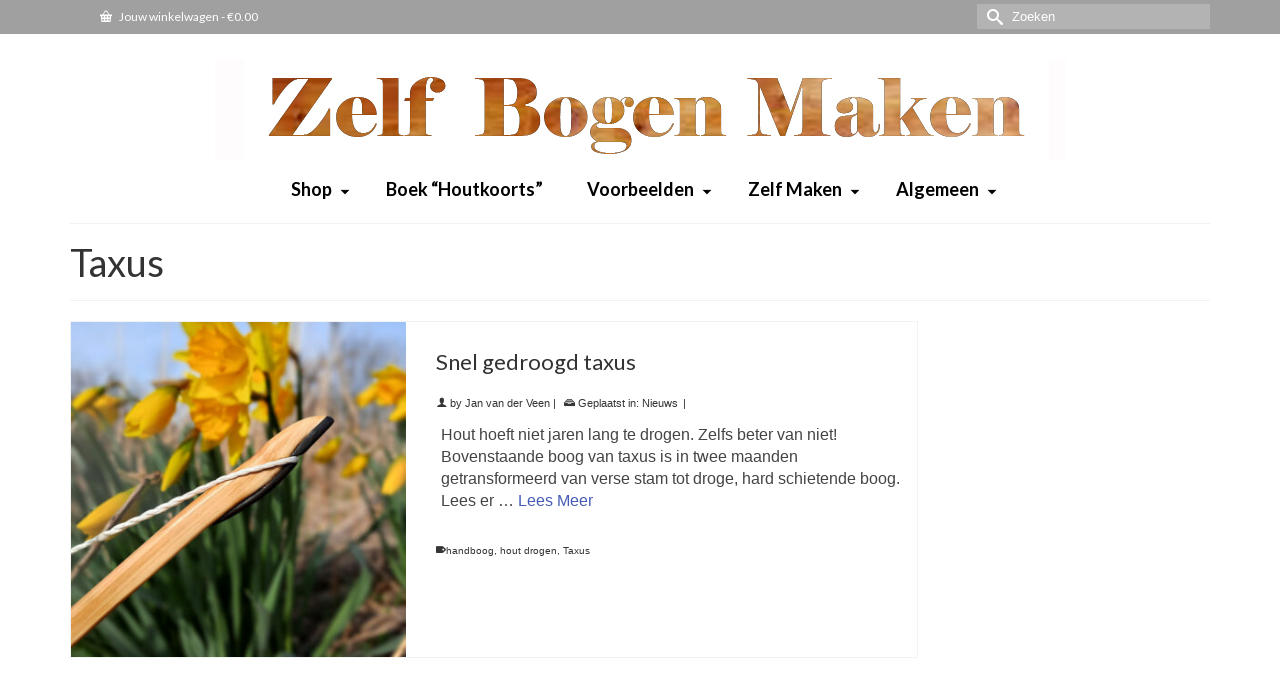

--- FILE ---
content_type: text/html; charset=UTF-8
request_url: https://zelfbogenmaken.nl/tag/taxus/
body_size: 13077
content:
<!DOCTYPE html>
<html class="no-js" lang="nl" itemscope="itemscope" itemtype="https://schema.org/WebPage" >
<head>
  <meta charset="UTF-8">
  <meta name="viewport" content="width=device-width, initial-scale=1.0">
  <meta http-equiv="X-UA-Compatible" content="IE=edge">
  <title>Taxus Archieven | Zelf Bogen Maken</title>

<!-- This site is optimized with the Yoast SEO plugin v11.5 - https://yoast.com/wordpress/plugins/seo/ -->
<link rel="canonical" href="https://zelfbogenmaken.nl/tag/taxus/" />
<meta property="og:locale" content="nl_NL" />
<meta property="og:type" content="object" />
<meta property="og:title" content="Taxus Archieven | Zelf Bogen Maken" />
<meta property="og:url" content="https://zelfbogenmaken.nl/tag/taxus/" />
<meta property="og:site_name" content="Zelf Bogen Maken" />
<meta name="twitter:card" content="summary_large_image" />
<meta name="twitter:title" content="Taxus Archieven | Zelf Bogen Maken" />
<script type='application/ld+json' class='yoast-schema-graph yoast-schema-graph--main'>{"@context":"https://schema.org","@graph":[{"@type":"WebSite","@id":"https://zelfbogenmaken.nl/#website","url":"https://zelfbogenmaken.nl/","name":"Zelf Bogen Maken","publisher":{"@id":"https://zelfbogenmaken.nl/#person"},"potentialAction":{"@type":"SearchAction","target":"https://zelfbogenmaken.nl/?s={search_term_string}","query-input":"required name=search_term_string"}},{"@type":"CollectionPage","@id":"https://zelfbogenmaken.nl/tag/taxus/#webpage","url":"https://zelfbogenmaken.nl/tag/taxus/","inLanguage":"nl","name":"Taxus Archieven | Zelf Bogen Maken","isPartOf":{"@id":"https://zelfbogenmaken.nl/#website"}}]}</script>
<!-- / Yoast SEO plugin. -->

<link rel='dns-prefetch' href='//fonts.googleapis.com' />
<link rel='dns-prefetch' href='//s.w.org' />
<link rel="alternate" type="application/rss+xml" title="Zelf Bogen Maken &raquo; Feed" href="https://zelfbogenmaken.nl/feed/" />
<link rel="alternate" type="application/rss+xml" title="Zelf Bogen Maken &raquo; Reactiesfeed" href="https://zelfbogenmaken.nl/comments/feed/" />
<link rel="alternate" type="application/rss+xml" title="Zelf Bogen Maken &raquo; Taxus Tagfeed" href="https://zelfbogenmaken.nl/tag/taxus/feed/" />
		<script type="text/javascript">
			window._wpemojiSettings = {"baseUrl":"https:\/\/s.w.org\/images\/core\/emoji\/12.0.0-1\/72x72\/","ext":".png","svgUrl":"https:\/\/s.w.org\/images\/core\/emoji\/12.0.0-1\/svg\/","svgExt":".svg","source":{"concatemoji":"https:\/\/zelfbogenmaken.nl\/wp-includes\/js\/wp-emoji-release.min.js?ver=5.2.21"}};
			!function(e,a,t){var n,r,o,i=a.createElement("canvas"),p=i.getContext&&i.getContext("2d");function s(e,t){var a=String.fromCharCode;p.clearRect(0,0,i.width,i.height),p.fillText(a.apply(this,e),0,0);e=i.toDataURL();return p.clearRect(0,0,i.width,i.height),p.fillText(a.apply(this,t),0,0),e===i.toDataURL()}function c(e){var t=a.createElement("script");t.src=e,t.defer=t.type="text/javascript",a.getElementsByTagName("head")[0].appendChild(t)}for(o=Array("flag","emoji"),t.supports={everything:!0,everythingExceptFlag:!0},r=0;r<o.length;r++)t.supports[o[r]]=function(e){if(!p||!p.fillText)return!1;switch(p.textBaseline="top",p.font="600 32px Arial",e){case"flag":return s([55356,56826,55356,56819],[55356,56826,8203,55356,56819])?!1:!s([55356,57332,56128,56423,56128,56418,56128,56421,56128,56430,56128,56423,56128,56447],[55356,57332,8203,56128,56423,8203,56128,56418,8203,56128,56421,8203,56128,56430,8203,56128,56423,8203,56128,56447]);case"emoji":return!s([55357,56424,55356,57342,8205,55358,56605,8205,55357,56424,55356,57340],[55357,56424,55356,57342,8203,55358,56605,8203,55357,56424,55356,57340])}return!1}(o[r]),t.supports.everything=t.supports.everything&&t.supports[o[r]],"flag"!==o[r]&&(t.supports.everythingExceptFlag=t.supports.everythingExceptFlag&&t.supports[o[r]]);t.supports.everythingExceptFlag=t.supports.everythingExceptFlag&&!t.supports.flag,t.DOMReady=!1,t.readyCallback=function(){t.DOMReady=!0},t.supports.everything||(n=function(){t.readyCallback()},a.addEventListener?(a.addEventListener("DOMContentLoaded",n,!1),e.addEventListener("load",n,!1)):(e.attachEvent("onload",n),a.attachEvent("onreadystatechange",function(){"complete"===a.readyState&&t.readyCallback()})),(n=t.source||{}).concatemoji?c(n.concatemoji):n.wpemoji&&n.twemoji&&(c(n.twemoji),c(n.wpemoji)))}(window,document,window._wpemojiSettings);
		</script>
		<style type="text/css">
img.wp-smiley,
img.emoji {
	display: inline !important;
	border: none !important;
	box-shadow: none !important;
	height: 1em !important;
	width: 1em !important;
	margin: 0 .07em !important;
	vertical-align: -0.1em !important;
	background: none !important;
	padding: 0 !important;
}
</style>
	<link rel='stylesheet' id='wp-block-library-css'  href='https://zelfbogenmaken.nl/wp-includes/css/dist/block-library/style.min.css?ver=5.2.21' type='text/css' media='all' />
<style id='woocommerce-inline-inline-css' type='text/css'>
.woocommerce form .form-row .required { visibility: visible; }
</style>
<link rel='stylesheet' id='kadence_slider_css-css'  href='https://zelfbogenmaken.nl/wp-content/plugins/kadence-slider/css/ksp.css?ver=2.2.9' type='text/css' media='all' />
<link rel='stylesheet' id='cyclone-template-style-dark-css'  href='https://zelfbogenmaken.nl/wp-content/plugins/cyclone-slider-pro/templates/dark/style.css?ver=2.10.4' type='text/css' media='all' />
<link rel='stylesheet' id='cyclone-template-style-default-css'  href='https://zelfbogenmaken.nl/wp-content/plugins/cyclone-slider-pro/templates/default/style.css?ver=2.10.4' type='text/css' media='all' />
<link rel='stylesheet' id='cyclone-template-style-galleria-css'  href='https://zelfbogenmaken.nl/wp-content/plugins/cyclone-slider-pro/templates/galleria/style.css?ver=2.10.4' type='text/css' media='all' />
<link rel='stylesheet' id='cyclone-template-style-standard-css'  href='https://zelfbogenmaken.nl/wp-content/plugins/cyclone-slider-pro/templates/standard/style.css?ver=2.10.4' type='text/css' media='all' />
<link rel='stylesheet' id='cyclone-template-style-text-css'  href='https://zelfbogenmaken.nl/wp-content/plugins/cyclone-slider-pro/templates/text/style.css?ver=2.10.4' type='text/css' media='all' />
<link rel='stylesheet' id='cyclone-template-style-thumbnails-css'  href='https://zelfbogenmaken.nl/wp-content/plugins/cyclone-slider-pro/templates/thumbnails/style.css?ver=2.10.4' type='text/css' media='all' />
<link rel='stylesheet' id='virtue_main-css'  href='https://zelfbogenmaken.nl/wp-content/themes/virtue_premium/assets/css/virtue.css?ver=4.9.3' type='text/css' media='all' />
<link rel='stylesheet' id='virtue_woo-css'  href='https://zelfbogenmaken.nl/wp-content/themes/virtue_premium/assets/css/virtue-woocommerce.css?ver=4.9.3' type='text/css' media='all' />
<link rel='stylesheet' id='virtue_so_pb-css'  href='https://zelfbogenmaken.nl/wp-content/themes/virtue_premium/assets/css/virtue-so-page-builder.css?ver=4.9.3' type='text/css' media='all' />
<link rel='stylesheet' id='virtue_icons-css'  href='https://zelfbogenmaken.nl/wp-content/themes/virtue_premium/assets/css/virtue_icons.css?ver=4.9.3' type='text/css' media='all' />
<link rel='stylesheet' id='virtue_skin-css'  href='https://zelfbogenmaken.nl/wp-content/themes/virtue_premium/assets/css/skins/default.css?ver=4.9.3' type='text/css' media='all' />
<link rel='stylesheet' id='virtue_child-css'  href='https://zelfbogenmaken.nl/wp-content/themes/virtue_premium-child/style.css?ver=4.6.0.1528462605' type='text/css' media='all' />
<link rel='stylesheet' id='redux-google-fonts-virtue_premium-css'  href='https://fonts.googleapis.com/css?family=Lato%3A400%2C700&#038;ver=5.2.21' type='text/css' media='all' />
<link rel='stylesheet' id='redux-google-fonts-kadence_slider-css'  href='https://fonts.googleapis.com/css?family=Raleway%3A800%2C600%2C400%2C300%2C200&#038;ver=5.2.21' type='text/css' media='all' />
<script type='text/javascript' src='https://zelfbogenmaken.nl/wp-includes/js/jquery/jquery.js?ver=1.12.4-wp'></script>
<script type='text/javascript' src='https://zelfbogenmaken.nl/wp-includes/js/jquery/jquery-migrate.min.js?ver=1.4.1'></script>
<!--[if lt IE 9]>
<script type='text/javascript' src='https://zelfbogenmaken.nl/wp-content/themes/virtue_premium/assets/js/vendor/respond.min.js?ver=5.2.21'></script>
<![endif]-->
<link rel='https://api.w.org/' href='https://zelfbogenmaken.nl/wp-json/' />
<link rel="EditURI" type="application/rsd+xml" title="RSD" href="https://zelfbogenmaken.nl/xmlrpc.php?rsd" />
<link rel="wlwmanifest" type="application/wlwmanifest+xml" href="https://zelfbogenmaken.nl/wp-includes/wlwmanifest.xml" /> 

<style type="text/css" id="kt-custom-css">#logo {padding-top:25px;}#logo {padding-bottom:10px;}#logo {margin-left:0px;}#logo {margin-right:0px;}#nav-main, .nav-main {margin-top:20px;}#nav-main, .nav-main  {margin-bottom:60px;}.headerfont, .tp-caption, .yith-wcan-list li, .yith-wcan .yith-wcan-reset-navigation, ul.yith-wcan-label li a, .price {font-family:Lato;} 
  .topbarmenu ul li {font-family:Lato;}
  #kadbreadcrumbs {font-family:;}a:hover, .has-virtue-primary-light-color {color: #dd3333;} .kad-btn-primary:hover, .login .form-row .button:hover, #payment #place_order:hover, .yith-wcan .yith-wcan-reset-navigation:hover, .widget_shopping_cart_content .checkout:hover,.single_add_to_cart_button:hover,
.woocommerce-message .button:hover, #commentform .form-submit #submit:hover, .wpcf7 input.wpcf7-submit:hover, .track_order .button:hover, .widget_layered_nav_filters ul li a:hover, .cart_totals .checkout-button:hover,.shipping-calculator-form .button:hover,
.widget_layered_nav ul li.chosen a:hover, .shop_table .actions input[type=submit].checkout-button:hover, #kad-head-cart-popup a.button.checkout:hover, .order-actions .button:hover, input[type="submit"].button:hover, .product_item.hidetheaction:hover .kad_add_to_cart, .post-password-form input[type="submit"]:hover, .has-virtue-primary-light-background-color {background: #dd3333;}.color_gray, #kadbreadcrumbs a, .subhead, .subhead a, .posttags, .posttags a, .product_meta a, .kadence_recent_posts .postclass a {color:#353535;}#containerfooter h3, #containerfooter h5, #containerfooter, .footercredits p, .footerclass a, .footernav ul li a {color:#000000;}.home-message:hover {background-color:#000000; background-color: rgba(0, 0, 0, 0.6);}
  nav.woocommerce-pagination ul li a:hover, .wp-pagenavi a:hover, .panel-heading .accordion-toggle, .variations .kad_radio_variations label:hover, .variations .kad_radio_variations label.selectedValue {border-color: #000000;}
  a, a:focus, #nav-main ul.sf-menu ul li a:hover, .product_price ins .amount, .price ins .amount, .color_primary, .primary-color, #logo a.brand, #nav-main ul.sf-menu a:hover,
  .woocommerce-message:before, .woocommerce-info:before, #nav-second ul.sf-menu a:hover, .footerclass a:hover, .posttags a:hover, .subhead a:hover, .nav-trigger-case:hover .kad-menu-name, 
  .nav-trigger-case:hover .kad-navbtn, #kadbreadcrumbs a:hover, #wp-calendar a, .testimonialbox .kadtestimoniallink:hover, .star-rating, .has-virtue-primary-color {color: #000000;}
.widget_price_filter .ui-slider .ui-slider-handle, .product_item .kad_add_to_cart:hover, .product_item.hidetheaction:hover .kad_add_to_cart:hover, .kad-btn-primary, html .woocommerce-page .widget_layered_nav ul.yith-wcan-label li a:hover, html .woocommerce-page .widget_layered_nav ul.yith-wcan-label li.chosen a,
.product-category.grid_item a:hover h5, .woocommerce-message .button, .widget_layered_nav_filters ul li a, .widget_layered_nav ul li.chosen a, .track_order .button, .wpcf7 input.wpcf7-submit, .yith-wcan .yith-wcan-reset-navigation,.single_add_to_cart_button,
#containerfooter .menu li a:hover, .bg_primary, .portfolionav a:hover, .home-iconmenu a:hover, .home-iconmenu .home-icon-item:hover, p.demo_store, .topclass, #commentform .form-submit #submit, .kad-hover-bg-primary:hover, .widget_shopping_cart_content .checkout,
.login .form-row .button, .post-password-form input[type="submit"], .menu-cart-btn .kt-cart-total, #kad-head-cart-popup a.button.checkout, .kad-post-navigation .kad-previous-link a:hover, .kad-post-navigation .kad-next-link a:hover, .shipping-calculator-form .button, .cart_totals .checkout-button, .select2-results .select2-highlighted, .variations .kad_radio_variations label.selectedValue, #payment #place_order, .shop_table .actions input[type=submit].checkout-button, input[type="submit"].button, .order-actions .button, .productnav a:hover, .image_menu_hover_class, .select2-container--default .select2-results__option--highlighted[aria-selected], .has-virtue-primary-background-color {background: #000000;}.kad-mobile-nav .kad-nav-inner li.current-menu-item>a, .kad-mobile-nav .kad-nav-inner li a:hover, #kad-banner .mobile-nav-trigger-id a.nav-trigger-case:hover .kad-menu-name, #kad-banner .mobile-nav-trigger-id a.nav-trigger-case:hover .kad-navbtn, .nav-trigger-case:hover .kad-navbtn {color:#545454;}#nav-main ul.sf-menu a:hover, .nav-main ul.sf-menu a:hover, #nav-main ul.sf-menu li.current-menu-item > a, .nav-main ul.sf-menu li.current-menu-item > a, #nav-main ul.sf-menu ul li a:hover, .nav-main ul.sf-menu ul li a:hover {color:#d80d0d;}.topclass {background:#a0a0a0    ;}.footerclass {background:#cccccc    ;}@media (max-width: 991px) {.topbarmenu ul.sf-menu {display: none;} } @media only screen and (device-width: 768px) {.topbarmenu ul.sf-menu {display: none;} } @media (max-width: 768px) {#topbar-search form {display: none;}}input[type=number]::-webkit-inner-spin-button, input[type=number]::-webkit-outer-spin-button { -webkit-appearance: none; margin: 0; } input[type=number] {-moz-appearance: textfield;}.quantity input::-webkit-outer-spin-button,.quantity input::-webkit-inner-spin-button {display: none;}@media (max-width: 767px) {#kad-banner,#kad-banner-sticky-wrapper{display: none;}#kad-mobile-banner, #kad-mobile-banner-sticky-wrapper{display:block;}}.mobile-header-container a, .mobile-header-container .mh-nav-trigger-case{color:#000000;}.portfolionav {padding: 10px 0 10px;}.woocommerce-ordering {margin: 16px 0 0;}.product_item .product_details h5 {text-transform: none;}.product_item .product_details h5 {min-height:40px;}#nav-second ul.sf-menu>li {width:16.5%;}.kad-header-style-two .nav-main ul.sf-menu > li {width: 33.333333%;}.postcommentscount {display:none;}.postdate, .kad-hidedate, .postdatetooltip, .recentpost_date{display:none;}[class*="wp-image"] {-webkit-box-shadow: none;-moz-box-shadow: none;box-shadow: none;border:none;}[class*="wp-image"]:hover {-webkit-box-shadow: none;-moz-box-shadow: none;box-shadow: none;border:none;} .light-dropshaddow {-moz-box-shadow: none;-webkit-box-shadow: none;box-shadow: none;}@media (max-width: 992px) {.nav-trigger .nav-trigger-case {top: 0;} .id-kad-mobile-nav {margin-top:50px;}} header .nav-trigger .nav-trigger-case {width: auto;} .nav-trigger-case .kad-menu-name {display:none;} @media (max-width: 767px) {header .nav-trigger .nav-trigger-case {width: auto; top: 0; position: absolute;} #kad-mobile-nav {margin-top:50px;}}.kad-mobile-nav .form-search .search-query, .kad-mobile-nav .form-search .search-icon {color:#000000;}.kad-mobile-nav .form-search :-moz-placeholder {color:#000000;}.kad-mobile-nav .form-search ::-moz-placeholder {color:#000000;}.kad-mobile-nav .form-search :-ms-input-placeholder {color:#000000;}.kad-mobile-nav .form-search ::-webkit-input-placeholder {color:#000000;}</style>	<noscript><style>.woocommerce-product-gallery{ opacity: 1 !important; }</style></noscript>
	<meta name="google-site-verification" content="EJl2hthe1zmYVwKlaZPwU-Sw1QGKntbBue-b6Gjpf-0" /><!-- Google Analytics -->
<script>
(function(i,s,o,g,r,a,m){i['GoogleAnalyticsObject']=r;i[r]=i[r]||function(){
(i[r].q=i[r].q||[]).push(arguments)},i[r].l=1*new Date();a=s.createElement(o),
m=s.getElementsByTagName(o)[0];a.async=1;a.src=g;m.parentNode.insertBefore(a,m)
})(window,document,'script','//www.google-analytics.com/analytics.js','ga');

ga('create', 'UA-133493119-1', 'auto');
ga('send', 'pageview');
ga('set', 'anonymizeIp', true);
</script>
<!-- End Google Analytics -->
			<style type="text/css" id="wp-custom-css">
			a {
     color: #465cb5;
}
	
a:hover {
     color: #FF0000;
     text-decoration: underline;
}		</style>
		<style type="text/css" title="dynamic-css" class="options-output">header #logo a.brand,.logofont{font-family:Lato;line-height:40px;font-weight:400;font-style:normal;font-size:32px;}.kad_tagline{font-family:Lato;line-height:20px;font-weight:400;font-style:normal;color:#444444;font-size:14px;}.product_item .product_details h5{font-family:Lato;line-height:30px;font-weight:700;font-style:normal;font-size:24px;}h1{font-family:Lato;line-height:40px;font-weight:400;font-style:normal;font-size:38px;}h2{font-family:Lato;line-height:40px;font-weight:400;font-style:normal;font-size:32px;}h3{font-family:Lato;line-height:40px;font-weight:400;font-style:normal;font-size:22px;}h4{font-family:Lato;line-height:40px;font-weight:400;font-style:normal;font-size:24px;}h5{font-family:Lato;line-height:24px;font-weight:normal;font-style:normal;font-size:18px;}body{line-height:22px;font-weight:400;font-style:normal;font-size:16px;}#nav-main ul.sf-menu a, .nav-main ul.sf-menu a{font-family:Lato;line-height:18px;font-weight:700;font-style:normal;color:#000000;font-size:18px;}#nav-second ul.sf-menu a{font-family:Lato;line-height:22px;font-weight:400;font-style:normal;font-size:18px;}#nav-main ul.sf-menu ul li a, #nav-second ul.sf-menu ul li a, .nav-main ul.sf-menu ul li a{line-height:inheritpx;font-size:14px;}.kad-nav-inner .kad-mnav, .kad-mobile-nav .kad-nav-inner li a,.nav-trigger-case{font-family:Lato;line-height:20px;font-weight:400;font-style:normal;color:#000000;font-size:16px;}</style></head>
<body data-rsssl=1 class="archive tag tag-taxus tag-76 woocommerce-no-js kt-showsub-indicator stickyheader virtue-skin-default wide not_ie" data-smooth-scrolling="0" data-smooth-scrolling-hide="0" data-jsselect="1" data-product-tab-scroll="0" data-animate="1" data-sticky="1" >
		<div id="wrapper" class="container">
	<!--[if lt IE 8]><div class="alert"> You are using an outdated browser. Please upgrade your browser to improve your experience.</div><![endif]-->
	<header id="kad-banner" class="banner headerclass kt-not-mobile-sticky kt-mainnavsticky" data-header-shrink="0" data-mobile-sticky="0" data-menu-stick="1">
<div id="topbar" class="topclass">
	<div class="container">
		<div class="row">
			<div class="col-md-6 col-sm-6 kad-topbar-left">
				<div class="topbarmenu clearfix">
										<div class="topbar_social">
							<ul>
								<li><a href="" data-toggle="tooltip" data-placement="bottom" target="_self" class="topbar-icon-1" data-original-title=""><i class=""></i></a></li>							</ul>
						</div>
													<ul class="kad-cart-total">
									<li>
										<a class="cart-contents" href="https://zelfbogenmaken.nl/winkelmand/" title="Bekijk uw winkelwagen">
											<i class="icon-basket" style="padding-right:5px;"></i> 
											Jouw winkelwagen 
											<span class="kad-cart-dash">-</span> 
											<span class="woocommerce-Price-amount amount"><span class="woocommerce-Price-currencySymbol">&euro;</span>0.00</span>										</a>
									</li>
								</ul>
											</div>
			</div><!-- close col-md-6 -->
			<div class="col-md-6 col-sm-6 kad-topbar-right">
				<div id="topbar-search" class="topbar-widget">
					<form role="search" method="get" class="form-search" action="https://zelfbogenmaken.nl/">
	<label>
		<span class="screen-reader-text">Zoek naar:</span>
		<input type="text" value="" name="s" class="search-query" placeholder="Zoeken">
	</label>
	<button type="submit" class="search-icon" aria-label="Submit Search"><i class="icon-search"></i></button>
</form>
				</div>
			</div> <!-- close col-md-6-->
		</div> <!-- Close Row -->
			</div> <!-- Close Container -->
</div>	<div class="container">
		<div class="row">
			<div class="col-md-12 clearfix kad-header-left">
				<div id="logo" class="logocase">
					<a class="brand logofont" href="https://zelfbogenmaken.nl/" title="Zelf Bogen Maken">
													<div id="thelogo">
																	<img src="https://zelfbogenmaken.nl/wp-content/uploads/2016/12/yewZBM.jpg" alt="Zelf Bogen Maken" class="kad-standard-logo" />
																</div>
											</a>
									</div> <!-- Close #logo -->
			</div><!-- close kad-header-left -->
						<div class="col-md-12 kad-header-right">
							<nav id="nav-main" class="clearfix">
					<ul id="menu-menu" class="sf-menu"><li  class="menu-shop sf-dropdown menu-item-2300 menu-item"><a href="https://zelfbogenmaken.nl/winkel-2/"><span>Shop</span></a>
<ul class="sub-menu sf-dropdown-menu dropdown">
	<li  class="menu-boeken menu-item-9184 menu-item"><a href="https://zelfbogenmaken.nl/product-categorie/boeken-handboog/"><span>Boeken</span></a></li>
	<li  class="menu-doe-het-zelf-pakketten menu-item-9186 menu-item"><a href="https://zelfbogenmaken.nl/product-categorie/doe-het-zelf-pijl-en-bogen-maken/"><span>Doe Het Zelf pakketten</span></a></li>
	<li  class="menu-bogenhout menu-item-9185 menu-item"><a href="https://zelfbogenmaken.nl/product-categorie/bogenhout-ed/"><span>Bogenhout</span></a></li>
	<li  class="menu-workshops-en-advies menu-item-11142 menu-item"><a href="https://zelfbogenmaken.nl/product-categorie/workshops/"><span>Workshops en Advies</span></a></li>
	<li  class="menu-bogen menu-item-9187 menu-item"><a href="https://zelfbogenmaken.nl/product-categorie/handbogen-te-koop/"><span>Bogen</span></a></li>
	<li  class="menu-veren menu-item-9188 menu-item"><a href="https://zelfbogenmaken.nl/product-categorie/veren/"><span>Veren</span></a></li>
</ul>
</li>
<li  class="menu-boek-houtkoorts menu-item-2292 menu-item"><a href="https://zelfbogenmaken.nl/houtkoorts/"><span>Boek “Houtkoorts”</span></a></li>
<li  class="menu-voorbeelden sf-dropdown menu-item-2225 menu-item"><a href="#"><span>Voorbeelden</span></a>
<ul class="sub-menu sf-dropdown-menu dropdown">
	<li  class="menu-bogen sf-dropdown-submenu menu-item-2226 menu-item"><a href="#"><span>Bogen</span></a>
	<ul class="sub-menu sf-dropdown-menu dropdown">
		<li  class="menu-bogen-uit-een-stuk-hout menu-item-2274 menu-item"><a href="https://zelfbogenmaken.nl/bogen-uit-een-stuk-hout/"><span>Bogen uit één stuk hout</span></a></li>
		<li  class="menu-bogen-van-samengesteld-hout menu-item-2273 menu-item"><a href="https://zelfbogenmaken.nl/houten-bogen-samengesteld/"><span>Bogen van samengesteld hout</span></a></li>
		<li  class="menu-bogen-van-kunststof-en-metaal menu-item-2271 menu-item"><a href="https://zelfbogenmaken.nl/bogen-van-kunststof-en-metaal/"><span>Bogen van kunststof en metaal</span></a></li>
		<li  class="menu-deelbare-bogen menu-item-2272 menu-item"><a href="https://zelfbogenmaken.nl/deelbare-bogen/"><span>Deelbare bogen</span></a></li>
	</ul>
</li>
	<li  class="menu-pijlen sf-dropdown-submenu menu-item-2227 menu-item"><a href="#"><span>Pijlen</span></a>
	<ul class="sub-menu sf-dropdown-menu dropdown">
		<li  class="menu-voorbeelden-pijlen menu-item-2275 menu-item"><a href="https://zelfbogenmaken.nl/voorbeelden-pagina-met-pijlen/"><span>Voorbeelden Pijlen</span></a></li>
	</ul>
</li>
	<li  class="menu-flight-archery sf-dropdown-submenu menu-item-2239 menu-item"><a href="#"><span>Flight Archery</span></a>
	<ul class="sub-menu sf-dropdown-menu dropdown">
		<li  class="menu-flight-bogen-en-pijlen menu-item-2301 menu-item"><a href="https://zelfbogenmaken.nl/flight-bogen-en-pijlen/"><span>Flight Bogen en Pijlen</span></a></li>
		<li  class="menu-de-flight-geheimen-van-dan-perry menu-item-2286 menu-item"><a href="https://zelfbogenmaken.nl/flight-archery/"><span>De flight geheimen van Dan Perry</span></a></li>
	</ul>
</li>
	<li  class="menu-uitrusting sf-dropdown-submenu menu-item-2231 menu-item"><a href="#"><span>Uitrusting</span></a>
	<ul class="sub-menu sf-dropdown-menu dropdown">
		<li  class="menu-armbeschermers menu-item-2277 menu-item"><a href="https://zelfbogenmaken.nl/armbeschermers/"><span>Armbeschermers</span></a></li>
		<li  class="menu-pijlendragers menu-item-2278 menu-item"><a href="https://zelfbogenmaken.nl/pijlendragers/"><span>Pijlendragers</span></a></li>
	</ul>
</li>
	<li  class="menu-doelen sf-dropdown-submenu menu-item-2228 menu-item"><a href="#"><span>Doelen</span></a>
	<ul class="sub-menu sf-dropdown-menu dropdown">
		<li  class="menu-voorbeelden-doelen menu-item-2276 menu-item"><a href="https://zelfbogenmaken.nl/algemeen/"><span>Voorbeelden Doelen</span></a></li>
	</ul>
</li>
	<li  class="menu-zelfbogenmaken-archief menu-item-2240 menu-item"><a href="http://www.archief.zelfbogenmaken.nl/"><span>ZelfBogenMaken Archief</span></a></li>
</ul>
</li>
<li  class="menu-zelf-maken sf-dropdown menu-item-2229 menu-item"><a href="#"><span>Zelf Maken</span></a>
<ul class="sub-menu sf-dropdown-menu dropdown">
	<li  class="menu-doe-het-zelf-pakketten menu-item-8813 menu-item"><a href="https://zelfbogenmaken.nl/product-categorie/doe-het-zelf-pijl-en-bogen-maken/"><span>Doe Het Zelf Pakketten</span></a></li>
	<li  class="menu-handleidingen-bogen sf-dropdown-submenu menu-item-2232 menu-item"><a href="#"><span>Handleidingen Bogen</span></a>
	<ul class="sub-menu sf-dropdown-menu dropdown">
		<li  class="menu-startersboog menu-item-2285 menu-item"><a href="https://zelfbogenmaken.nl/startersboog/"><span>Startersboog</span></a></li>
		<li  class="menu-boog-uit-een-stuk menu-item-2284 menu-item"><a href="https://zelfbogenmaken.nl/essenboog-uit-een-stuk/"><span>Boog uit één stuk</span></a></li>
		<li  class="menu-lamineren-hout menu-item-2473 menu-item"><a href="https://archief.zelfbogenmaken.nl/paginas/buildalong-nick.html"><span>Lamineren Hout</span></a></li>
		<li  class="menu-lamineren-hout-en-kunststof menu-item-2474 menu-item"><a href="https://archief.zelfbogenmaken.nl/paginas/handleiding%20MvdKreeft.pdf"><span>Lamineren Hout en Kunststof</span></a></li>
		<li  class="menu-sinew-backing menu-item-2475 menu-item"><a href="https://archief.zelfbogenmaken.nl/paginas/buildalong-alex1.html"><span>Sinew Backing</span></a></li>
		<li  class="menu-nok-op-longbow-plaatsen menu-item-2568 menu-item"><a href="https://zelfbogenmaken.nl/nok-longbow/"><span>Nok op Longbow plaatsen</span></a></li>
	</ul>
</li>
	<li  class="menu-ontwerp-en-techniek sf-dropdown-submenu menu-item-2233 menu-item"><a href="#"><span>Ontwerp en Techniek</span></a>
	<ul class="sub-menu sf-dropdown-menu dropdown">
		<li  class="menu-hout-zoeken-en-prepareren menu-item-2497 menu-item"><a href="https://zelfbogenmaken.nl/hout-zoeken-en-prepareren/"><span>Hout zoeken en prepareren</span></a></li>
		<li  class="menu-hoe-zit-de-boog-in-het-hout menu-item-2506 menu-item"><a href="https://zelfbogenmaken.nl/hoe-zit-de-boog-in-het-hout/"><span>Hoe zit de boog in het hout?</span></a></li>
		<li  class="menu-ontwerp-van-de-boog menu-item-2511 menu-item"><a href="https://zelfbogenmaken.nl/ontwerp-van-de-boog/"><span>Ontwerp van de Boog</span></a></li>
		<li  class="menu-tilleren menu-item-2523 menu-item"><a href="https://zelfbogenmaken.nl/tilleren/"><span>Tilleren</span></a></li>
		<li  class="menu-bogenhout-snel-drogen menu-item-2532 menu-item"><a href="https://zelfbogenmaken.nl/hout-snel-drogen/"><span>Bogenhout snel drogen</span></a></li>
		<li  class="menu-stomen-en-koken menu-item-2289 menu-item"><a href="https://zelfbogenmaken.nl/stomen/"><span>Stomen en koken</span></a></li>
		<li  class="menu-verhitten-van-houten-boog menu-item-10872 menu-item"><a href="https://zelfbogenmaken.nl/verhitten-van-een-houten-boog/"><span>Verhitten van houten boog</span></a></li>
	</ul>
</li>
	<li  class="menu-bogen-prestatieoverzicht menu-item-2298 menu-item"><a href="https://zelfbogenmaken.nl/bogen-prestatieoverzicht/"><span>Bogen Prestatieoverzicht</span></a></li>
	<li  class="menu-pijlen-maken sf-dropdown-submenu menu-item-2235 menu-item"><a href="#"><span>Pijlen Maken</span></a>
	<ul class="sub-menu sf-dropdown-menu dropdown">
		<li  class="menu-schachten menu-item-2281 menu-item"><a href="https://zelfbogenmaken.nl/schachten/"><span>Schachten</span></a></li>
		<li  class="menu-pijlpunten menu-item-2294 menu-item"><a href="https://zelfbogenmaken.nl/punten/"><span>Pijlpunten</span></a></li>
		<li  class="menu-veren menu-item-2283 menu-item"><a href="https://zelfbogenmaken.nl/veren-3/"><span>Veren</span></a></li>
		<li  class="menu-tunen menu-item-2282 menu-item"><a href="https://zelfbogenmaken.nl/tunen/"><span>Tunen</span></a></li>
	</ul>
</li>
	<li  class="menu-pezen-maken sf-dropdown-submenu menu-item-2234 menu-item"><a href="#"><span>Pezen Maken</span></a>
	<ul class="sub-menu sf-dropdown-menu dropdown">
		<li  class="menu-vlaamse-pees-maken menu-item-2280 menu-item"><a href="https://zelfbogenmaken.nl/algemeen-2/"><span>Vlaamse pees maken</span></a></li>
	</ul>
</li>
	<li  class="menu-zelf-bogen-maken-wedstrijd menu-item-2299 menu-item"><a href="https://zelfbogenmaken.nl/zelf-maken-wedstrijd/"><span>Zelf Bogen Maken – Wedstrijd</span></a></li>
</ul>
</li>
<li  class="menu-algemeen sf-dropdown menu-item-2230 menu-item"><a href="#"><span>Algemeen</span></a>
<ul class="sub-menu sf-dropdown-menu dropdown">
	<li  class="menu-z-b-m-archief menu-item-2238 menu-item"><a href="https://archief.zelfbogenmaken.nl/archief.html"><span>Z.B.M. Archief</span></a></li>
	<li  class="menu-jan-de-bogenman menu-item-2269 menu-item"><a href="https://zelfbogenmaken.nl/over-jan/"><span>Jan de Bogenman</span></a></li>
	<li  class="menu-demonstraties menu-item-2291 menu-item"><a href="https://zelfbogenmaken.nl/demonstraties/"><span>Demonstraties</span></a></li>
	<li  class="menu-literatuur menu-item-2268 menu-item"><a href="https://zelfbogenmaken.nl/literatuur/"><span>Literatuur</span></a></li>
	<li  class="menu-links menu-item-2267 menu-item"><a href="https://zelfbogenmaken.nl/links/"><span>Links</span></a></li>
	<li  class="menu-wetgeving-m-b-t-handboogschieten menu-item-2270 menu-item"><a href="https://zelfbogenmaken.nl/wetgeving/"><span>Wetgeving m.b.t. Handboogschieten</span></a></li>
	<li  class="menu-klantenservice sf-dropdown-submenu menu-item-2620 menu-item"><a href="#"><span>Klantenservice</span></a>
	<ul class="sub-menu sf-dropdown-menu dropdown">
		<li  class="menu-privacybeleid menu-item-2613 menu-item"><a href="https://zelfbogenmaken.nl/privacybeleid/"><span>Privacybeleid</span></a></li>
		<li  class="menu-algemene-voorwaarden-garantie-enzovoorts menu-item-2619 menu-item"><a href="https://zelfbogenmaken.nl/algemene-voorwaarden-garantie-enzovoorts/"><span>Algemene voorwaarden, garantie enzovoorts</span></a></li>
	</ul>
</li>
</ul>
</li>
           </ul>				</nav>
							</div> <!-- Close kad-header-right -->       
		</div> <!-- Close Row -->
						<div id="mobile-nav-trigger" class="nav-trigger mobile-nav-trigger-id">
					<button class="nav-trigger-case collapsed mobileclass" title="Menu" data-toggle="collapse" rel="nofollow" data-target=".mobile_menu_collapse">
						<span class="kad-navbtn clearfix">
							<i class="icon-menu"></i>
						</span>
						<span class="kad-menu-name">
							Menu						</span>
					</button>
				</div>
				<div id="kad-mobile-nav" class="kad-mobile-nav id-kad-mobile-nav">
					<div class="kad-nav-inner mobileclass">
						<div id="mobile_menu_collapse" class="kad-nav-collapse collapse mobile_menu_collapse">
							<ul id="menu-menu-1" class="kad-mnav"><li  class="menu-shop sf-dropdown sf-dropdown-toggle menu-item-2300"><a href="https://zelfbogenmaken.nl/winkel-2/"><span>Shop</span></a><span class="kad-submenu-accordion collapse-next kad-submenu-accordion-open" data-parent=".kad-nav-collapse" data-toggle="collapse" data-target=""><i class="icon-arrow-down"></i><i class="icon-arrow-up"></i></span>
<ul class="sub-menu sf-dropdown-menu collapse">
	<li  class="menu-boeken menu-item-9184"><a href="https://zelfbogenmaken.nl/product-categorie/boeken-handboog/"><span>Boeken</span></a></li>
	<li  class="menu-doe-het-zelf-pakketten menu-item-9186"><a href="https://zelfbogenmaken.nl/product-categorie/doe-het-zelf-pijl-en-bogen-maken/"><span>Doe Het Zelf pakketten</span></a></li>
	<li  class="menu-bogenhout menu-item-9185"><a href="https://zelfbogenmaken.nl/product-categorie/bogenhout-ed/"><span>Bogenhout</span></a></li>
	<li  class="menu-workshops-en-advies menu-item-11142"><a href="https://zelfbogenmaken.nl/product-categorie/workshops/"><span>Workshops en Advies</span></a></li>
	<li  class="menu-bogen menu-item-9187"><a href="https://zelfbogenmaken.nl/product-categorie/handbogen-te-koop/"><span>Bogen</span></a></li>
	<li  class="menu-veren menu-item-9188"><a href="https://zelfbogenmaken.nl/product-categorie/veren/"><span>Veren</span></a></li>
</ul>
</li>
<li  class="menu-boek-houtkoorts menu-item-2292"><a href="https://zelfbogenmaken.nl/houtkoorts/"><span>Boek “Houtkoorts”</span></a></li>
<li  class="menu-voorbeelden sf-dropdown sf-dropdown-toggle menu-item-2225"><a href="#"><span>Voorbeelden</span></a><span class="kad-submenu-accordion collapse-next kad-submenu-accordion-open" data-parent=".kad-nav-collapse" data-toggle="collapse" data-target=""><i class="icon-arrow-down"></i><i class="icon-arrow-up"></i></span>
<ul class="sub-menu sf-dropdown-menu collapse">
	<li  class="menu-bogen sf-dropdown-submenu sf-dropdown-toggle menu-item-2226"><a href="#"><span>Bogen</span></a><span class="kad-submenu-accordion collapse-next kad-submenu-accordion-open" data-parent=".kad-nav-collapse" data-toggle="collapse" data-target=""><i class="icon-arrow-down"></i><i class="icon-arrow-up"></i></span>
	<ul class="sub-menu sf-dropdown-menu collapse">
		<li  class="menu-bogen-uit-een-stuk-hout menu-item-2274"><a href="https://zelfbogenmaken.nl/bogen-uit-een-stuk-hout/"><span>Bogen uit één stuk hout</span></a></li>
		<li  class="menu-bogen-van-samengesteld-hout menu-item-2273"><a href="https://zelfbogenmaken.nl/houten-bogen-samengesteld/"><span>Bogen van samengesteld hout</span></a></li>
		<li  class="menu-bogen-van-kunststof-en-metaal menu-item-2271"><a href="https://zelfbogenmaken.nl/bogen-van-kunststof-en-metaal/"><span>Bogen van kunststof en metaal</span></a></li>
		<li  class="menu-deelbare-bogen menu-item-2272"><a href="https://zelfbogenmaken.nl/deelbare-bogen/"><span>Deelbare bogen</span></a></li>
	</ul>
</li>
	<li  class="menu-pijlen sf-dropdown-submenu sf-dropdown-toggle menu-item-2227"><a href="#"><span>Pijlen</span></a><span class="kad-submenu-accordion collapse-next kad-submenu-accordion-open" data-parent=".kad-nav-collapse" data-toggle="collapse" data-target=""><i class="icon-arrow-down"></i><i class="icon-arrow-up"></i></span>
	<ul class="sub-menu sf-dropdown-menu collapse">
		<li  class="menu-voorbeelden-pijlen menu-item-2275"><a href="https://zelfbogenmaken.nl/voorbeelden-pagina-met-pijlen/"><span>Voorbeelden Pijlen</span></a></li>
	</ul>
</li>
	<li  class="menu-flight-archery sf-dropdown-submenu sf-dropdown-toggle menu-item-2239"><a href="#"><span>Flight Archery</span></a><span class="kad-submenu-accordion collapse-next kad-submenu-accordion-open" data-parent=".kad-nav-collapse" data-toggle="collapse" data-target=""><i class="icon-arrow-down"></i><i class="icon-arrow-up"></i></span>
	<ul class="sub-menu sf-dropdown-menu collapse">
		<li  class="menu-flight-bogen-en-pijlen menu-item-2301"><a href="https://zelfbogenmaken.nl/flight-bogen-en-pijlen/"><span>Flight Bogen en Pijlen</span></a></li>
		<li  class="menu-de-flight-geheimen-van-dan-perry menu-item-2286"><a href="https://zelfbogenmaken.nl/flight-archery/"><span>De flight geheimen van Dan Perry</span></a></li>
	</ul>
</li>
	<li  class="menu-uitrusting sf-dropdown-submenu sf-dropdown-toggle menu-item-2231"><a href="#"><span>Uitrusting</span></a><span class="kad-submenu-accordion collapse-next kad-submenu-accordion-open" data-parent=".kad-nav-collapse" data-toggle="collapse" data-target=""><i class="icon-arrow-down"></i><i class="icon-arrow-up"></i></span>
	<ul class="sub-menu sf-dropdown-menu collapse">
		<li  class="menu-armbeschermers menu-item-2277"><a href="https://zelfbogenmaken.nl/armbeschermers/"><span>Armbeschermers</span></a></li>
		<li  class="menu-pijlendragers menu-item-2278"><a href="https://zelfbogenmaken.nl/pijlendragers/"><span>Pijlendragers</span></a></li>
	</ul>
</li>
	<li  class="menu-doelen sf-dropdown-submenu sf-dropdown-toggle menu-item-2228"><a href="#"><span>Doelen</span></a><span class="kad-submenu-accordion collapse-next kad-submenu-accordion-open" data-parent=".kad-nav-collapse" data-toggle="collapse" data-target=""><i class="icon-arrow-down"></i><i class="icon-arrow-up"></i></span>
	<ul class="sub-menu sf-dropdown-menu collapse">
		<li  class="menu-voorbeelden-doelen menu-item-2276"><a href="https://zelfbogenmaken.nl/algemeen/"><span>Voorbeelden Doelen</span></a></li>
	</ul>
</li>
	<li  class="menu-zelfbogenmaken-archief menu-item-2240"><a href="http://www.archief.zelfbogenmaken.nl/"><span>ZelfBogenMaken Archief</span></a></li>
</ul>
</li>
<li  class="menu-zelf-maken sf-dropdown sf-dropdown-toggle menu-item-2229"><a href="#"><span>Zelf Maken</span></a><span class="kad-submenu-accordion collapse-next kad-submenu-accordion-open" data-parent=".kad-nav-collapse" data-toggle="collapse" data-target=""><i class="icon-arrow-down"></i><i class="icon-arrow-up"></i></span>
<ul class="sub-menu sf-dropdown-menu collapse">
	<li  class="menu-doe-het-zelf-pakketten menu-item-8813"><a href="https://zelfbogenmaken.nl/product-categorie/doe-het-zelf-pijl-en-bogen-maken/"><span>Doe Het Zelf Pakketten</span></a></li>
	<li  class="menu-handleidingen-bogen sf-dropdown-submenu sf-dropdown-toggle menu-item-2232"><a href="#"><span>Handleidingen Bogen</span></a><span class="kad-submenu-accordion collapse-next kad-submenu-accordion-open" data-parent=".kad-nav-collapse" data-toggle="collapse" data-target=""><i class="icon-arrow-down"></i><i class="icon-arrow-up"></i></span>
	<ul class="sub-menu sf-dropdown-menu collapse">
		<li  class="menu-startersboog menu-item-2285"><a href="https://zelfbogenmaken.nl/startersboog/"><span>Startersboog</span></a></li>
		<li  class="menu-boog-uit-een-stuk menu-item-2284"><a href="https://zelfbogenmaken.nl/essenboog-uit-een-stuk/"><span>Boog uit één stuk</span></a></li>
		<li  class="menu-lamineren-hout menu-item-2473"><a href="https://archief.zelfbogenmaken.nl/paginas/buildalong-nick.html"><span>Lamineren Hout</span></a></li>
		<li  class="menu-lamineren-hout-en-kunststof menu-item-2474"><a href="https://archief.zelfbogenmaken.nl/paginas/handleiding%20MvdKreeft.pdf"><span>Lamineren Hout en Kunststof</span></a></li>
		<li  class="menu-sinew-backing menu-item-2475"><a href="https://archief.zelfbogenmaken.nl/paginas/buildalong-alex1.html"><span>Sinew Backing</span></a></li>
		<li  class="menu-nok-op-longbow-plaatsen menu-item-2568"><a href="https://zelfbogenmaken.nl/nok-longbow/"><span>Nok op Longbow plaatsen</span></a></li>
	</ul>
</li>
	<li  class="menu-ontwerp-en-techniek sf-dropdown-submenu sf-dropdown-toggle menu-item-2233"><a href="#"><span>Ontwerp en Techniek</span></a><span class="kad-submenu-accordion collapse-next kad-submenu-accordion-open" data-parent=".kad-nav-collapse" data-toggle="collapse" data-target=""><i class="icon-arrow-down"></i><i class="icon-arrow-up"></i></span>
	<ul class="sub-menu sf-dropdown-menu collapse">
		<li  class="menu-hout-zoeken-en-prepareren menu-item-2497"><a href="https://zelfbogenmaken.nl/hout-zoeken-en-prepareren/"><span>Hout zoeken en prepareren</span></a></li>
		<li  class="menu-hoe-zit-de-boog-in-het-hout menu-item-2506"><a href="https://zelfbogenmaken.nl/hoe-zit-de-boog-in-het-hout/"><span>Hoe zit de boog in het hout?</span></a></li>
		<li  class="menu-ontwerp-van-de-boog menu-item-2511"><a href="https://zelfbogenmaken.nl/ontwerp-van-de-boog/"><span>Ontwerp van de Boog</span></a></li>
		<li  class="menu-tilleren menu-item-2523"><a href="https://zelfbogenmaken.nl/tilleren/"><span>Tilleren</span></a></li>
		<li  class="menu-bogenhout-snel-drogen menu-item-2532"><a href="https://zelfbogenmaken.nl/hout-snel-drogen/"><span>Bogenhout snel drogen</span></a></li>
		<li  class="menu-stomen-en-koken menu-item-2289"><a href="https://zelfbogenmaken.nl/stomen/"><span>Stomen en koken</span></a></li>
		<li  class="menu-verhitten-van-houten-boog menu-item-10872"><a href="https://zelfbogenmaken.nl/verhitten-van-een-houten-boog/"><span>Verhitten van houten boog</span></a></li>
	</ul>
</li>
	<li  class="menu-bogen-prestatieoverzicht menu-item-2298"><a href="https://zelfbogenmaken.nl/bogen-prestatieoverzicht/"><span>Bogen Prestatieoverzicht</span></a></li>
	<li  class="menu-pijlen-maken sf-dropdown-submenu sf-dropdown-toggle menu-item-2235"><a href="#"><span>Pijlen Maken</span></a><span class="kad-submenu-accordion collapse-next kad-submenu-accordion-open" data-parent=".kad-nav-collapse" data-toggle="collapse" data-target=""><i class="icon-arrow-down"></i><i class="icon-arrow-up"></i></span>
	<ul class="sub-menu sf-dropdown-menu collapse">
		<li  class="menu-schachten menu-item-2281"><a href="https://zelfbogenmaken.nl/schachten/"><span>Schachten</span></a></li>
		<li  class="menu-pijlpunten menu-item-2294"><a href="https://zelfbogenmaken.nl/punten/"><span>Pijlpunten</span></a></li>
		<li  class="menu-veren menu-item-2283"><a href="https://zelfbogenmaken.nl/veren-3/"><span>Veren</span></a></li>
		<li  class="menu-tunen menu-item-2282"><a href="https://zelfbogenmaken.nl/tunen/"><span>Tunen</span></a></li>
	</ul>
</li>
	<li  class="menu-pezen-maken sf-dropdown-submenu sf-dropdown-toggle menu-item-2234"><a href="#"><span>Pezen Maken</span></a><span class="kad-submenu-accordion collapse-next kad-submenu-accordion-open" data-parent=".kad-nav-collapse" data-toggle="collapse" data-target=""><i class="icon-arrow-down"></i><i class="icon-arrow-up"></i></span>
	<ul class="sub-menu sf-dropdown-menu collapse">
		<li  class="menu-vlaamse-pees-maken menu-item-2280"><a href="https://zelfbogenmaken.nl/algemeen-2/"><span>Vlaamse pees maken</span></a></li>
	</ul>
</li>
	<li  class="menu-zelf-bogen-maken-wedstrijd menu-item-2299"><a href="https://zelfbogenmaken.nl/zelf-maken-wedstrijd/"><span>Zelf Bogen Maken – Wedstrijd</span></a></li>
</ul>
</li>
<li  class="menu-algemeen sf-dropdown sf-dropdown-toggle menu-item-2230"><a href="#"><span>Algemeen</span></a><span class="kad-submenu-accordion collapse-next kad-submenu-accordion-open" data-parent=".kad-nav-collapse" data-toggle="collapse" data-target=""><i class="icon-arrow-down"></i><i class="icon-arrow-up"></i></span>
<ul class="sub-menu sf-dropdown-menu collapse">
	<li  class="menu-z-b-m-archief menu-item-2238"><a href="https://archief.zelfbogenmaken.nl/archief.html"><span>Z.B.M. Archief</span></a></li>
	<li  class="menu-jan-de-bogenman menu-item-2269"><a href="https://zelfbogenmaken.nl/over-jan/"><span>Jan de Bogenman</span></a></li>
	<li  class="menu-demonstraties menu-item-2291"><a href="https://zelfbogenmaken.nl/demonstraties/"><span>Demonstraties</span></a></li>
	<li  class="menu-literatuur menu-item-2268"><a href="https://zelfbogenmaken.nl/literatuur/"><span>Literatuur</span></a></li>
	<li  class="menu-links menu-item-2267"><a href="https://zelfbogenmaken.nl/links/"><span>Links</span></a></li>
	<li  class="menu-wetgeving-m-b-t-handboogschieten menu-item-2270"><a href="https://zelfbogenmaken.nl/wetgeving/"><span>Wetgeving m.b.t. Handboogschieten</span></a></li>
	<li  class="menu-klantenservice sf-dropdown-submenu sf-dropdown-toggle menu-item-2620"><a href="#"><span>Klantenservice</span></a><span class="kad-submenu-accordion collapse-next kad-submenu-accordion-open" data-parent=".kad-nav-collapse" data-toggle="collapse" data-target=""><i class="icon-arrow-down"></i><i class="icon-arrow-up"></i></span>
	<ul class="sub-menu sf-dropdown-menu collapse">
		<li  class="menu-privacybeleid menu-item-2613"><a href="https://zelfbogenmaken.nl/privacybeleid/"><span>Privacybeleid</span></a></li>
		<li  class="menu-algemene-voorwaarden-garantie-enzovoorts menu-item-2619"><a href="https://zelfbogenmaken.nl/algemene-voorwaarden-garantie-enzovoorts/"><span>Algemene voorwaarden, garantie enzovoorts</span></a></li>
	</ul>
</li>
</ul>
</li>
</ul>						</div>
					</div>
				</div>   
				</div> <!-- Close Container -->
	</header>
<div id="kad-mobile-banner" class="banner mobile-headerclass" data-mobile-header-sticky="1">
	<div class="container mobile-header-container" style="height:60px">
		<div class="clearfix kad-mobile-header-logo">
			<a class="mobile-logo" href="https://zelfbogenmaken.nl/" style="padding-right:150px; height:60px">
				<div class="mobile-logo-inner" style="height:60px">
									<img src="https://zelfbogenmaken.nl/wp-content/uploads/2016/12/yewZBM.jpg" style="max-height:60px;" alt="Zelf Bogen Maken" class="kad-mobile-logo" />
								</div>
			</a> <!-- Close #mobile-logo -->
		</div><!-- Close .kad-mobile-header-logo -->
							<button class="mh-nav-trigger-case collapsed" data-toggle="collapse" rel="nofollow" title="Menu" data-target=".mh-mobile_menu_collapse" style="line-height:60px;">
				<span class="kad-navbtn clearfix"><i class="icon-menu"></i></span>
			</button>
							<a class="menu-cart-btn mh-menu-cart-btn" title="Jouw winkelwagen" style="line-height:60px;" href="https://zelfbogenmaken.nl/winkelmand/">
				<div class="kt-cart-container"><i class="icon-cart"></i>
					<span class="kt-cart-total">
						0					</span></div>
				</a>
							<a class="kt-menu-search-btn mh-kt-menu-search-btn collapsed" style="line-height:60px; right:110px;" title="Zoeken" data-toggle="collapse" data-target="#mh-kad-menu-search-popup">
			<i class="icon-search"></i>
			</a>
			<div id="mh-kad-menu-search-popup" class="search-container container collapse">
				<div class="mh-kt-search-container">
					<form role="search" method="get" class="form-search" action="https://zelfbogenmaken.nl/">
	<label>
		<span class="screen-reader-text">Zoek naar:</span>
		<input type="text" value="" name="s" class="search-query" placeholder="Zoeken">
	</label>
	<button type="submit" class="search-icon" aria-label="Submit Search"><i class="icon-search"></i></button>
</form>
				</div>
			</div>
						</div> <!-- Close Container -->
		<div class="container mobile-dropdown-container">
		<div id="mg-kad-mobile-nav" class="mh-kad-mobile-nav kad-mobile-nav">
			<div class="mh-kad-nav-inner kad-nav-inner mobileclass">
				<div id="mh-mobile_menu_collapse" class="mh-kad-nav-collapse collapse mh-mobile_menu_collapse">
				<ul id="menu-menu-2" class="kad-mnav"><li  class="menu-shop sf-dropdown sf-dropdown-toggle menu-item-2300"><a href="https://zelfbogenmaken.nl/winkel-2/"><span>Shop</span></a><span class="kad-submenu-accordion collapse-next kad-submenu-accordion-open" data-parent=".kad-nav-collapse" data-toggle="collapse" data-target=""><i class="icon-arrow-down"></i><i class="icon-arrow-up"></i></span>
<ul class="sub-menu sf-dropdown-menu collapse">
	<li  class="menu-boeken menu-item-9184"><a href="https://zelfbogenmaken.nl/product-categorie/boeken-handboog/"><span>Boeken</span></a></li>
	<li  class="menu-doe-het-zelf-pakketten menu-item-9186"><a href="https://zelfbogenmaken.nl/product-categorie/doe-het-zelf-pijl-en-bogen-maken/"><span>Doe Het Zelf pakketten</span></a></li>
	<li  class="menu-bogenhout menu-item-9185"><a href="https://zelfbogenmaken.nl/product-categorie/bogenhout-ed/"><span>Bogenhout</span></a></li>
	<li  class="menu-workshops-en-advies menu-item-11142"><a href="https://zelfbogenmaken.nl/product-categorie/workshops/"><span>Workshops en Advies</span></a></li>
	<li  class="menu-bogen menu-item-9187"><a href="https://zelfbogenmaken.nl/product-categorie/handbogen-te-koop/"><span>Bogen</span></a></li>
	<li  class="menu-veren menu-item-9188"><a href="https://zelfbogenmaken.nl/product-categorie/veren/"><span>Veren</span></a></li>
</ul>
</li>
<li  class="menu-boek-houtkoorts menu-item-2292"><a href="https://zelfbogenmaken.nl/houtkoorts/"><span>Boek “Houtkoorts”</span></a></li>
<li  class="menu-voorbeelden sf-dropdown sf-dropdown-toggle menu-item-2225"><a href="#"><span>Voorbeelden</span></a><span class="kad-submenu-accordion collapse-next kad-submenu-accordion-open" data-parent=".kad-nav-collapse" data-toggle="collapse" data-target=""><i class="icon-arrow-down"></i><i class="icon-arrow-up"></i></span>
<ul class="sub-menu sf-dropdown-menu collapse">
	<li  class="menu-bogen sf-dropdown-submenu sf-dropdown-toggle menu-item-2226"><a href="#"><span>Bogen</span></a><span class="kad-submenu-accordion collapse-next kad-submenu-accordion-open" data-parent=".kad-nav-collapse" data-toggle="collapse" data-target=""><i class="icon-arrow-down"></i><i class="icon-arrow-up"></i></span>
	<ul class="sub-menu sf-dropdown-menu collapse">
		<li  class="menu-bogen-uit-een-stuk-hout menu-item-2274"><a href="https://zelfbogenmaken.nl/bogen-uit-een-stuk-hout/"><span>Bogen uit één stuk hout</span></a></li>
		<li  class="menu-bogen-van-samengesteld-hout menu-item-2273"><a href="https://zelfbogenmaken.nl/houten-bogen-samengesteld/"><span>Bogen van samengesteld hout</span></a></li>
		<li  class="menu-bogen-van-kunststof-en-metaal menu-item-2271"><a href="https://zelfbogenmaken.nl/bogen-van-kunststof-en-metaal/"><span>Bogen van kunststof en metaal</span></a></li>
		<li  class="menu-deelbare-bogen menu-item-2272"><a href="https://zelfbogenmaken.nl/deelbare-bogen/"><span>Deelbare bogen</span></a></li>
	</ul>
</li>
	<li  class="menu-pijlen sf-dropdown-submenu sf-dropdown-toggle menu-item-2227"><a href="#"><span>Pijlen</span></a><span class="kad-submenu-accordion collapse-next kad-submenu-accordion-open" data-parent=".kad-nav-collapse" data-toggle="collapse" data-target=""><i class="icon-arrow-down"></i><i class="icon-arrow-up"></i></span>
	<ul class="sub-menu sf-dropdown-menu collapse">
		<li  class="menu-voorbeelden-pijlen menu-item-2275"><a href="https://zelfbogenmaken.nl/voorbeelden-pagina-met-pijlen/"><span>Voorbeelden Pijlen</span></a></li>
	</ul>
</li>
	<li  class="menu-flight-archery sf-dropdown-submenu sf-dropdown-toggle menu-item-2239"><a href="#"><span>Flight Archery</span></a><span class="kad-submenu-accordion collapse-next kad-submenu-accordion-open" data-parent=".kad-nav-collapse" data-toggle="collapse" data-target=""><i class="icon-arrow-down"></i><i class="icon-arrow-up"></i></span>
	<ul class="sub-menu sf-dropdown-menu collapse">
		<li  class="menu-flight-bogen-en-pijlen menu-item-2301"><a href="https://zelfbogenmaken.nl/flight-bogen-en-pijlen/"><span>Flight Bogen en Pijlen</span></a></li>
		<li  class="menu-de-flight-geheimen-van-dan-perry menu-item-2286"><a href="https://zelfbogenmaken.nl/flight-archery/"><span>De flight geheimen van Dan Perry</span></a></li>
	</ul>
</li>
	<li  class="menu-uitrusting sf-dropdown-submenu sf-dropdown-toggle menu-item-2231"><a href="#"><span>Uitrusting</span></a><span class="kad-submenu-accordion collapse-next kad-submenu-accordion-open" data-parent=".kad-nav-collapse" data-toggle="collapse" data-target=""><i class="icon-arrow-down"></i><i class="icon-arrow-up"></i></span>
	<ul class="sub-menu sf-dropdown-menu collapse">
		<li  class="menu-armbeschermers menu-item-2277"><a href="https://zelfbogenmaken.nl/armbeschermers/"><span>Armbeschermers</span></a></li>
		<li  class="menu-pijlendragers menu-item-2278"><a href="https://zelfbogenmaken.nl/pijlendragers/"><span>Pijlendragers</span></a></li>
	</ul>
</li>
	<li  class="menu-doelen sf-dropdown-submenu sf-dropdown-toggle menu-item-2228"><a href="#"><span>Doelen</span></a><span class="kad-submenu-accordion collapse-next kad-submenu-accordion-open" data-parent=".kad-nav-collapse" data-toggle="collapse" data-target=""><i class="icon-arrow-down"></i><i class="icon-arrow-up"></i></span>
	<ul class="sub-menu sf-dropdown-menu collapse">
		<li  class="menu-voorbeelden-doelen menu-item-2276"><a href="https://zelfbogenmaken.nl/algemeen/"><span>Voorbeelden Doelen</span></a></li>
	</ul>
</li>
	<li  class="menu-zelfbogenmaken-archief menu-item-2240"><a href="http://www.archief.zelfbogenmaken.nl/"><span>ZelfBogenMaken Archief</span></a></li>
</ul>
</li>
<li  class="menu-zelf-maken sf-dropdown sf-dropdown-toggle menu-item-2229"><a href="#"><span>Zelf Maken</span></a><span class="kad-submenu-accordion collapse-next kad-submenu-accordion-open" data-parent=".kad-nav-collapse" data-toggle="collapse" data-target=""><i class="icon-arrow-down"></i><i class="icon-arrow-up"></i></span>
<ul class="sub-menu sf-dropdown-menu collapse">
	<li  class="menu-doe-het-zelf-pakketten menu-item-8813"><a href="https://zelfbogenmaken.nl/product-categorie/doe-het-zelf-pijl-en-bogen-maken/"><span>Doe Het Zelf Pakketten</span></a></li>
	<li  class="menu-handleidingen-bogen sf-dropdown-submenu sf-dropdown-toggle menu-item-2232"><a href="#"><span>Handleidingen Bogen</span></a><span class="kad-submenu-accordion collapse-next kad-submenu-accordion-open" data-parent=".kad-nav-collapse" data-toggle="collapse" data-target=""><i class="icon-arrow-down"></i><i class="icon-arrow-up"></i></span>
	<ul class="sub-menu sf-dropdown-menu collapse">
		<li  class="menu-startersboog menu-item-2285"><a href="https://zelfbogenmaken.nl/startersboog/"><span>Startersboog</span></a></li>
		<li  class="menu-boog-uit-een-stuk menu-item-2284"><a href="https://zelfbogenmaken.nl/essenboog-uit-een-stuk/"><span>Boog uit één stuk</span></a></li>
		<li  class="menu-lamineren-hout menu-item-2473"><a href="https://archief.zelfbogenmaken.nl/paginas/buildalong-nick.html"><span>Lamineren Hout</span></a></li>
		<li  class="menu-lamineren-hout-en-kunststof menu-item-2474"><a href="https://archief.zelfbogenmaken.nl/paginas/handleiding%20MvdKreeft.pdf"><span>Lamineren Hout en Kunststof</span></a></li>
		<li  class="menu-sinew-backing menu-item-2475"><a href="https://archief.zelfbogenmaken.nl/paginas/buildalong-alex1.html"><span>Sinew Backing</span></a></li>
		<li  class="menu-nok-op-longbow-plaatsen menu-item-2568"><a href="https://zelfbogenmaken.nl/nok-longbow/"><span>Nok op Longbow plaatsen</span></a></li>
	</ul>
</li>
	<li  class="menu-ontwerp-en-techniek sf-dropdown-submenu sf-dropdown-toggle menu-item-2233"><a href="#"><span>Ontwerp en Techniek</span></a><span class="kad-submenu-accordion collapse-next kad-submenu-accordion-open" data-parent=".kad-nav-collapse" data-toggle="collapse" data-target=""><i class="icon-arrow-down"></i><i class="icon-arrow-up"></i></span>
	<ul class="sub-menu sf-dropdown-menu collapse">
		<li  class="menu-hout-zoeken-en-prepareren menu-item-2497"><a href="https://zelfbogenmaken.nl/hout-zoeken-en-prepareren/"><span>Hout zoeken en prepareren</span></a></li>
		<li  class="menu-hoe-zit-de-boog-in-het-hout menu-item-2506"><a href="https://zelfbogenmaken.nl/hoe-zit-de-boog-in-het-hout/"><span>Hoe zit de boog in het hout?</span></a></li>
		<li  class="menu-ontwerp-van-de-boog menu-item-2511"><a href="https://zelfbogenmaken.nl/ontwerp-van-de-boog/"><span>Ontwerp van de Boog</span></a></li>
		<li  class="menu-tilleren menu-item-2523"><a href="https://zelfbogenmaken.nl/tilleren/"><span>Tilleren</span></a></li>
		<li  class="menu-bogenhout-snel-drogen menu-item-2532"><a href="https://zelfbogenmaken.nl/hout-snel-drogen/"><span>Bogenhout snel drogen</span></a></li>
		<li  class="menu-stomen-en-koken menu-item-2289"><a href="https://zelfbogenmaken.nl/stomen/"><span>Stomen en koken</span></a></li>
		<li  class="menu-verhitten-van-houten-boog menu-item-10872"><a href="https://zelfbogenmaken.nl/verhitten-van-een-houten-boog/"><span>Verhitten van houten boog</span></a></li>
	</ul>
</li>
	<li  class="menu-bogen-prestatieoverzicht menu-item-2298"><a href="https://zelfbogenmaken.nl/bogen-prestatieoverzicht/"><span>Bogen Prestatieoverzicht</span></a></li>
	<li  class="menu-pijlen-maken sf-dropdown-submenu sf-dropdown-toggle menu-item-2235"><a href="#"><span>Pijlen Maken</span></a><span class="kad-submenu-accordion collapse-next kad-submenu-accordion-open" data-parent=".kad-nav-collapse" data-toggle="collapse" data-target=""><i class="icon-arrow-down"></i><i class="icon-arrow-up"></i></span>
	<ul class="sub-menu sf-dropdown-menu collapse">
		<li  class="menu-schachten menu-item-2281"><a href="https://zelfbogenmaken.nl/schachten/"><span>Schachten</span></a></li>
		<li  class="menu-pijlpunten menu-item-2294"><a href="https://zelfbogenmaken.nl/punten/"><span>Pijlpunten</span></a></li>
		<li  class="menu-veren menu-item-2283"><a href="https://zelfbogenmaken.nl/veren-3/"><span>Veren</span></a></li>
		<li  class="menu-tunen menu-item-2282"><a href="https://zelfbogenmaken.nl/tunen/"><span>Tunen</span></a></li>
	</ul>
</li>
	<li  class="menu-pezen-maken sf-dropdown-submenu sf-dropdown-toggle menu-item-2234"><a href="#"><span>Pezen Maken</span></a><span class="kad-submenu-accordion collapse-next kad-submenu-accordion-open" data-parent=".kad-nav-collapse" data-toggle="collapse" data-target=""><i class="icon-arrow-down"></i><i class="icon-arrow-up"></i></span>
	<ul class="sub-menu sf-dropdown-menu collapse">
		<li  class="menu-vlaamse-pees-maken menu-item-2280"><a href="https://zelfbogenmaken.nl/algemeen-2/"><span>Vlaamse pees maken</span></a></li>
	</ul>
</li>
	<li  class="menu-zelf-bogen-maken-wedstrijd menu-item-2299"><a href="https://zelfbogenmaken.nl/zelf-maken-wedstrijd/"><span>Zelf Bogen Maken – Wedstrijd</span></a></li>
</ul>
</li>
<li  class="menu-algemeen sf-dropdown sf-dropdown-toggle menu-item-2230"><a href="#"><span>Algemeen</span></a><span class="kad-submenu-accordion collapse-next kad-submenu-accordion-open" data-parent=".kad-nav-collapse" data-toggle="collapse" data-target=""><i class="icon-arrow-down"></i><i class="icon-arrow-up"></i></span>
<ul class="sub-menu sf-dropdown-menu collapse">
	<li  class="menu-z-b-m-archief menu-item-2238"><a href="https://archief.zelfbogenmaken.nl/archief.html"><span>Z.B.M. Archief</span></a></li>
	<li  class="menu-jan-de-bogenman menu-item-2269"><a href="https://zelfbogenmaken.nl/over-jan/"><span>Jan de Bogenman</span></a></li>
	<li  class="menu-demonstraties menu-item-2291"><a href="https://zelfbogenmaken.nl/demonstraties/"><span>Demonstraties</span></a></li>
	<li  class="menu-literatuur menu-item-2268"><a href="https://zelfbogenmaken.nl/literatuur/"><span>Literatuur</span></a></li>
	<li  class="menu-links menu-item-2267"><a href="https://zelfbogenmaken.nl/links/"><span>Links</span></a></li>
	<li  class="menu-wetgeving-m-b-t-handboogschieten menu-item-2270"><a href="https://zelfbogenmaken.nl/wetgeving/"><span>Wetgeving m.b.t. Handboogschieten</span></a></li>
	<li  class="menu-klantenservice sf-dropdown-submenu sf-dropdown-toggle menu-item-2620"><a href="#"><span>Klantenservice</span></a><span class="kad-submenu-accordion collapse-next kad-submenu-accordion-open" data-parent=".kad-nav-collapse" data-toggle="collapse" data-target=""><i class="icon-arrow-down"></i><i class="icon-arrow-up"></i></span>
	<ul class="sub-menu sf-dropdown-menu collapse">
		<li  class="menu-privacybeleid menu-item-2613"><a href="https://zelfbogenmaken.nl/privacybeleid/"><span>Privacybeleid</span></a></li>
		<li  class="menu-algemene-voorwaarden-garantie-enzovoorts menu-item-2619"><a href="https://zelfbogenmaken.nl/algemene-voorwaarden-garantie-enzovoorts/"><span>Algemene voorwaarden, garantie enzovoorts</span></a></li>
	</ul>
</li>
</ul>
</li>
</ul>		</div>
		</div>
			</div>   
		</div>
	 
</div>
	<div class="wrap clearfix contentclass hfeed" role="document">

			<div class="container virtue-woomessages-container"><div class="woocommerce"></div></div><div id="pageheader" class="titleclass">
	<div class="container">
		<div class="page-header">
			<h1 class="entry-title" itemprop="name">
				Taxus			</h1>
			<p class="subtitle"> </p>		</div>
	</div>
</div> <!--titleclass-->

	<div id="content" class="container">
		<div class="row">
			<div class="main col-lg-9 col-md-8  postlist " role="main">
						
							<div class="kt_archivecontent " data-nextselector=".wp-pagenavi a.next" data-navselector=".wp-pagenavi" data-itemselector=".post" data-itemloadselector=".kad-animation" data-infiniteloader="https://zelfbogenmaken.nl/wp-content/themes/virtue_premium/assets/img/loader.gif"> 
					<article id="post-10559" class="kad_blog_item kad-animation post-10559 post type-post status-publish format-standard has-post-thumbnail hentry category-bogenmakersnieuws tag-handboog tag-hout-drogen tag-taxus" data-animation="fade-in" data-delay="0">
     <div class="row">
                              <div class="col-md-5 post-image-container">
                         <div class="imghoverclass img-margin-center">
                              <a href="https://zelfbogenmaken.nl/snel-gedroogd-taxus/" title="Snel gedroogd taxus">
									<div class="kt-intrinsic-container kt-intrinsic-container-center" style="max-width:365px"><div class="kt-intrinsic" style="padding-bottom:100%;"><div itemprop="image" itemscope itemtype="https://schema.org/ImageObject"><img src="https://zelfbogenmaken.nl/wp-content/uploads/2022/12/nok-365x365.jpg" width="365" height="365" srcset="https://zelfbogenmaken.nl/wp-content/uploads/2022/12/nok-365x365.jpg 365w, https://zelfbogenmaken.nl/wp-content/uploads/2022/12/nok-150x150.jpg 150w, https://zelfbogenmaken.nl/wp-content/uploads/2022/12/nok-300x300.jpg 300w, https://zelfbogenmaken.nl/wp-content/uploads/2022/12/nok.jpg 600w, https://zelfbogenmaken.nl/wp-content/uploads/2022/12/nok-100x100.jpg 100w, https://zelfbogenmaken.nl/wp-content/uploads/2022/12/nok-520x520.jpg 520w, https://zelfbogenmaken.nl/wp-content/uploads/2022/12/nok-260x260.jpg 260w" sizes="(max-width: 365px) 100vw, 365px" class="iconhover" itemprop="contentUrl" alt="" ><meta itemprop="url" content="https://zelfbogenmaken.nl/wp-content/uploads/2022/12/nok-365x365.jpg"><meta itemprop="width" content="365px"><meta itemprop="height" content="365px"></div></div></div>                              </a> 
                         </div>
                    </div>
               
          <div class="col-md-7 post-text-container postcontent">
               <div class="postmeta updated color_gray">
    <div class="postdate bg-lightgray headerfont">
   		<meta itemprop="datePublished" content="2023-01-20T10:27:08+00:00">
        <span class="postday">20</span>
        jan 2023    </div>       
</div>               <header>
                    <a href="https://zelfbogenmaken.nl/snel-gedroogd-taxus/"><h3 class="entry-title" itemprop="name headline">Snel gedroogd taxus</h3></a><div class="subhead">
	    <span class="postauthortop author vcard">
        <i class="icon-user2"></i> by  <span itemprop="author"><a href="https://zelfbogenmaken.nl/author/jan-van-der-veen/" class="fn" rel="author">Jan van der Veen</a></span> |
    </span>
      <span class="postedintop"><i class="icon-drawer"></i> Geplaatst in: <a href="https://zelfbogenmaken.nl/category/bogenmakersnieuws/" rel="category tag">Nieuws</a> </span>
    <span class="kad-hidepostedin">|</span>    <span class="postcommentscount">
    <a href="https://zelfbogenmaken.nl/snel-gedroogd-taxus/#virtue_comments"><i class="icon-bubbles"></i> 0</a>
    </span>
    </div>               </header>
               <div class="entry-content">
                    <p>Hout hoeft niet jaren lang te drogen. Zelfs beter van niet! Bovenstaande boog van taxus is in twee maanden getransformeerd van verse stam tot droge, hard schietende boog. Lees er &hellip; <a class="kt-excerpt-readmore" href="https://zelfbogenmaken.nl/snel-gedroogd-taxus/" aria-label="Snel gedroogd taxus">Lees Meer</a></p>
               </div>
               <footer>
                    <span class="posttags"><i class="icon-tag"></i><a href="https://zelfbogenmaken.nl/tag/handboog/" rel="tag">handboog</a>, <a href="https://zelfbogenmaken.nl/tag/hout-drogen/" rel="tag">hout drogen</a>, <a href="https://zelfbogenmaken.nl/tag/taxus/" rel="tag">Taxus</a></span>               </footer>
                         </div><!-- Text size -->
     </div><!-- row-->
</article> <!-- Article --><article id="post-5118" class="kad_blog_item kad-animation post-5118 post type-post status-publish format-standard has-post-thumbnail hentry category-bogenmakersnieuws tag-boogstaaf tag-scheuren tag-taxus" data-animation="fade-in" data-delay="0">
     <div class="row">
                              <div class="col-md-5 post-image-container">
                         <div class="imghoverclass img-margin-center">
                              <a href="https://zelfbogenmaken.nl/tricky-taxus/" title="Tricky Taxus">
									<div class="kt-intrinsic-container kt-intrinsic-container-center" style="max-width:600px"><div class="kt-intrinsic" style="padding-bottom:56.166666666667%;"><div itemprop="image" itemscope itemtype="https://schema.org/ImageObject"><img src="https://zelfbogenmaken.nl/wp-content/uploads/2018/08/IMG_20180801_210916-e1533151884385.jpg" width="600" height="337" srcset="https://zelfbogenmaken.nl/wp-content/uploads/2018/08/IMG_20180801_210916-e1533151884385.jpg 600w, https://zelfbogenmaken.nl/wp-content/uploads/2018/08/IMG_20180801_210916-e1533151884385-520x292.jpg 520w, https://zelfbogenmaken.nl/wp-content/uploads/2018/08/IMG_20180801_210916-e1533151884385-260x146.jpg 260w" sizes="(max-width: 600px) 100vw, 600px" class="iconhover" itemprop="contentUrl" alt="" ><meta itemprop="url" content="https://zelfbogenmaken.nl/wp-content/uploads/2018/08/IMG_20180801_210916-e1533151884385.jpg"><meta itemprop="width" content="600px"><meta itemprop="height" content="337px"></div></div></div>                              </a> 
                         </div>
                    </div>
               
          <div class="col-md-7 post-text-container postcontent">
               <div class="postmeta updated color_gray">
    <div class="postdate bg-lightgray headerfont">
   		<meta itemprop="datePublished" content="2018-08-01T19:37:45+00:00">
        <span class="postday">1</span>
        aug 2018    </div>       
</div>               <header>
                    <a href="https://zelfbogenmaken.nl/tricky-taxus/"><h3 class="entry-title" itemprop="name headline">Tricky Taxus</h3></a><div class="subhead">
	    <span class="postauthortop author vcard">
        <i class="icon-user2"></i> by  <span itemprop="author"><a href="https://zelfbogenmaken.nl/author/jan-van-der-veen/" class="fn" rel="author">Jan van der Veen</a></span> |
    </span>
      <span class="postedintop"><i class="icon-drawer"></i> Geplaatst in: <a href="https://zelfbogenmaken.nl/category/bogenmakersnieuws/" rel="category tag">Nieuws</a> </span>
    <span class="kad-hidepostedin">|</span>    <span class="postcommentscount">
    <a href="https://zelfbogenmaken.nl/tricky-taxus/#virtue_comments"><i class="icon-bubbles"></i> 0</a>
    </span>
    </div>               </header>
               <div class="entry-content">
                    <p>Het is algemeen bekend, maar toch verrast het je soms weer. Taxus kan behoorlijk scheuren en dat kan de pret flink drukken. Deze tak leek heel behoorlijk met hier en &hellip; <a class="kt-excerpt-readmore" href="https://zelfbogenmaken.nl/tricky-taxus/" aria-label="Tricky Taxus">Lees Meer</a></p>
               </div>
               <footer>
                    <span class="posttags"><i class="icon-tag"></i><a href="https://zelfbogenmaken.nl/tag/boogstaaf/" rel="tag">boogstaaf</a>, <a href="https://zelfbogenmaken.nl/tag/scheuren/" rel="tag">scheuren</a>, <a href="https://zelfbogenmaken.nl/tag/taxus/" rel="tag">Taxus</a></span>               </footer>
                         </div><!-- Text size -->
     </div><!-- row-->
</article> <!-- Article -->				</div> 
							</div><!-- /.main --><aside id="ktsidebar" class="col-lg-3 col-md-4 kad-sidebar" role="complementary" itemscope itemtype="https://schema.org/WPSideBar">
	<div class="sidebar">
			</div><!-- /.sidebar -->
</aside><!-- /aside -->
			</div><!-- /.row-->
					</div><!-- /.content -->
	</div><!-- /.wrap -->
<footer id="containerfooter" class="footerclass">
  <div class="container">
  	<div class="row">
  		 
					<div class="col-md-3 col-sm-6 footercol1">
					<div class="widget-1 widget-first footer-widget widget"><aside id="kadence_recent_posts-2" class="kadence_recent_posts"><h3>Nieuw(s)</h3>			<ul>
							<li class="clearfix postclass">
					<a href="https://zelfbogenmaken.nl/nieuw-in-de-shop-zaagvormen-van-gekloofd-essen/" title="Nieuw: Zaagvormen van gekloofd Essen" class="recentpost_featimg">
						<img width="80" height="50" src="https://zelfbogenmaken.nl/wp-content/uploads/2025/03/zaagvormen-es-combi-80x50.jpg" class="attachment-widget-thumb size-widget-thumb wp-post-image" alt="">					</a>
					<a href="https://zelfbogenmaken.nl/nieuw-in-de-shop-zaagvormen-van-gekloofd-essen/" title="Nieuw: Zaagvormen van gekloofd Essen" class="recentpost_title">
						Nieuw: Zaagvormen van gekloofd Essen					</a>
					<span class="recentpost_date color_gray">
						4 maart 2025					</span>
				</li>
							<li class="clearfix postclass">
					<a href="https://zelfbogenmaken.nl/unieke-boogstaven-in-de-shop/" title="Unieke boogstaven in de shop" class="recentpost_featimg">
						<img width="80" height="50" src="https://zelfbogenmaken.nl/wp-content/uploads/2024/12/boogstaaf-osage-80x50.jpg" class="attachment-widget-thumb size-widget-thumb wp-post-image" alt="">					</a>
					<a href="https://zelfbogenmaken.nl/unieke-boogstaven-in-de-shop/" title="Unieke boogstaven in de shop" class="recentpost_title">
						Unieke boogstaven in de shop					</a>
					<span class="recentpost_date color_gray">
						6 december 2024					</span>
				</li>
							<li class="clearfix postclass">
					<a href="https://zelfbogenmaken.nl/de-bogendokter-in-actie/" title="De Bogendokter in actie" class="recentpost_featimg">
						<img width="80" height="50" src="https://zelfbogenmaken.nl/wp-content/uploads/2024/11/Bogen-s-80x50.jpg" class="attachment-widget-thumb size-widget-thumb wp-post-image" alt="">					</a>
					<a href="https://zelfbogenmaken.nl/de-bogendokter-in-actie/" title="De Bogendokter in actie" class="recentpost_title">
						De Bogendokter in actie					</a>
					<span class="recentpost_date color_gray">
						18 november 2024					</span>
				</li>
							<li class="clearfix postclass">
					<a href="https://zelfbogenmaken.nl/open-werkplaats-2/" title="Workshops?" class="recentpost_featimg">
						<img width="80" height="50" src="https://zelfbogenmaken.nl/wp-content/uploads/2024/10/IMAG0266-80x50.jpg" class="attachment-widget-thumb size-widget-thumb wp-post-image" alt="">					</a>
					<a href="https://zelfbogenmaken.nl/open-werkplaats-2/" title="Workshops?" class="recentpost_title">
						Workshops?					</a>
					<span class="recentpost_date color_gray">
						18 november 2024					</span>
				</li>
						</ul>
			</aside></div><div class="widget-2 widget-last footer-widget widget"><aside id="media_image-7" class="widget_media_image"><h3>Vele voorbeelden, handleidingen, enz</h3><a href="https://zelfbogenmaken.nl/voorbeelden"><img width="300" height="300" src="https://zelfbogenmaken.nl/wp-content/uploads/2018/03/PICT0643-1-300x300.jpg" class="image wp-image-2420  attachment-medium size-medium" alt="" style="max-width: 100%; height: auto;" title="Vele voorbeelden" srcset="https://zelfbogenmaken.nl/wp-content/uploads/2018/03/PICT0643-1-e1529404734930-300x300.jpg 300w, https://zelfbogenmaken.nl/wp-content/uploads/2018/03/PICT0643-1-150x150.jpg 150w, https://zelfbogenmaken.nl/wp-content/uploads/2018/03/PICT0643-1-768x768.jpg 768w, https://zelfbogenmaken.nl/wp-content/uploads/2018/03/PICT0643-1-1024x1024.jpg 1024w, https://zelfbogenmaken.nl/wp-content/uploads/2018/03/PICT0643-1-600x600.jpg 600w, https://zelfbogenmaken.nl/wp-content/uploads/2018/03/PICT0643-1-100x100.jpg 100w, https://zelfbogenmaken.nl/wp-content/uploads/2018/03/PICT0643-1-e1529404734930-260x260.jpg 260w, https://zelfbogenmaken.nl/wp-content/uploads/2018/03/PICT0643-1-e1529404734930-250x250.jpg 250w, https://zelfbogenmaken.nl/wp-content/uploads/2018/03/PICT0643-1-e1529404734930.jpg 400w" sizes="(max-width: 300px) 100vw, 300px" /></a></aside></div>					</div> 
            					 
					<div class="col-md-3 col-sm-6 footercol2">
					<div class="widget-1 widget-first footer-widget widget"><aside id="media_image-3" class="widget_media_image"><h3>Het bogenbouw boek</h3><a href="https://zelfbogenmaken.nl/product/boek-houtkoorts/"><img width="300" height="300" src="https://zelfbogenmaken.nl/wp-content/uploads/2021/02/Houtkoorts-voorkant-taxus-s-300x300.jpg" class="image wp-image-9939  attachment-medium size-medium" alt="" style="max-width: 100%; height: auto;" title="Het bogenbouw boek" srcset="https://zelfbogenmaken.nl/wp-content/uploads/2021/02/Houtkoorts-voorkant-taxus-s-300x300.jpg 300w, https://zelfbogenmaken.nl/wp-content/uploads/2021/02/Houtkoorts-voorkant-taxus-s-150x150.jpg 150w, https://zelfbogenmaken.nl/wp-content/uploads/2021/02/Houtkoorts-voorkant-taxus-s-100x100.jpg 100w, https://zelfbogenmaken.nl/wp-content/uploads/2021/02/Houtkoorts-voorkant-taxus-s.jpg 500w" sizes="(max-width: 300px) 100vw, 300px" /></a></aside></div><div class="widget-2 widget-last footer-widget widget"><aside id="media_image-10" class="widget_media_image"><h3>Bogen te koop</h3><a href="https://zelfbogenmaken.nl/product-categorie/handbogen-te-koop/"><img width="300" height="300" src="https://zelfbogenmaken.nl/wp-content/uploads/2024/05/boog-vos3-3s-300x300.jpg" class="image wp-image-11059  attachment-medium size-medium" alt="" style="max-width: 100%; height: auto;" srcset="https://zelfbogenmaken.nl/wp-content/uploads/2024/05/boog-vos3-3s-300x300.jpg 300w, https://zelfbogenmaken.nl/wp-content/uploads/2024/05/boog-vos3-3s-150x150.jpg 150w, https://zelfbogenmaken.nl/wp-content/uploads/2024/05/boog-vos3-3s-768x768.jpg 768w, https://zelfbogenmaken.nl/wp-content/uploads/2024/05/boog-vos3-3s-600x600.jpg 600w, https://zelfbogenmaken.nl/wp-content/uploads/2024/05/boog-vos3-3s-100x100.jpg 100w, https://zelfbogenmaken.nl/wp-content/uploads/2024/05/boog-vos3-3s-520x520.jpg 520w, https://zelfbogenmaken.nl/wp-content/uploads/2024/05/boog-vos3-3s-260x260.jpg 260w, https://zelfbogenmaken.nl/wp-content/uploads/2024/05/boog-vos3-3s-730x730.jpg 730w, https://zelfbogenmaken.nl/wp-content/uploads/2024/05/boog-vos3-3s-365x365.jpg 365w, https://zelfbogenmaken.nl/wp-content/uploads/2024/05/boog-vos3-3s.jpg 800w" sizes="(max-width: 300px) 100vw, 300px" /></a></aside></div>					</div> 
		        		         
					<div class="col-md-3 col-sm-6 footercol3">
					<div class="widget-1 widget-first footer-widget widget"><aside id="media_image-5" class="widget_media_image"><h3>D-H-Z-pakketten</h3><a href="https://zelfbogenmaken.nl/product-categorie/doe-het-zelf-pijl-en-bogen-maken/"><img width="300" height="300" src="https://zelfbogenmaken.nl/wp-content/uploads/2021/02/DIY-boog-vierkant1-s-300x300.jpg" class="image wp-image-9941  attachment-medium size-medium" alt="" style="max-width: 100%; height: auto;" title="D-H-Z-paketten" srcset="https://zelfbogenmaken.nl/wp-content/uploads/2021/02/DIY-boog-vierkant1-s-300x300.jpg 300w, https://zelfbogenmaken.nl/wp-content/uploads/2021/02/DIY-boog-vierkant1-s-150x150.jpg 150w, https://zelfbogenmaken.nl/wp-content/uploads/2021/02/DIY-boog-vierkant1-s-100x100.jpg 100w, https://zelfbogenmaken.nl/wp-content/uploads/2021/02/DIY-boog-vierkant1-s-400x400.jpg 400w, https://zelfbogenmaken.nl/wp-content/uploads/2021/02/DIY-boog-vierkant1-s.jpg 500w" sizes="(max-width: 300px) 100vw, 300px" /></a></aside></div><div class="widget-2 widget-last footer-widget widget"><aside id="media_image-8" class="widget_media_image"><h3>Bogenhout divers</h3><a href="https://zelfbogenmaken.nl/product-categorie/bogenhout-ed/"><img width="300" height="275" src="https://zelfbogenmaken.nl/wp-content/uploads/2018/06/PICT0007-e1529482983387-300x275.jpg" class="image wp-image-2441  attachment-medium size-medium" alt="" style="max-width: 100%; height: auto;" title="Bogenhout, ruw en geschaafd" srcset="https://zelfbogenmaken.nl/wp-content/uploads/2018/06/PICT0007-e1529482983387-300x275.jpg 300w, https://zelfbogenmaken.nl/wp-content/uploads/2018/06/PICT0007-e1529482983387-768x704.jpg 768w, https://zelfbogenmaken.nl/wp-content/uploads/2018/06/PICT0007-e1529482983387-1024x939.jpg 1024w, https://zelfbogenmaken.nl/wp-content/uploads/2018/06/PICT0007-e1529482983387-600x550.jpg 600w" sizes="(max-width: 300px) 100vw, 300px" /></a></aside></div>					</div> 
	            				 
					<div class="col-md-3 col-sm-6 footercol4">
					<div class="widget-1 widget-first footer-widget widget"><aside id="media_image-9" class="widget_media_image"><h3>Natuurveren</h3><a href="https://zelfbogenmaken.nl/product-categorie/veren/"><img width="300" height="300" src="https://zelfbogenmaken.nl/wp-content/uploads/2016/12/verenZ-gr-1-300x300.jpg" class="image wp-image-809  attachment-medium size-medium" alt="" style="max-width: 100%; height: auto;" srcset="https://zelfbogenmaken.nl/wp-content/uploads/2016/12/verenZ-gr-1-300x300.jpg 300w, https://zelfbogenmaken.nl/wp-content/uploads/2016/12/verenZ-gr-1-150x150.jpg 150w, https://zelfbogenmaken.nl/wp-content/uploads/2016/12/verenZ-gr-1-100x100.jpg 100w, https://zelfbogenmaken.nl/wp-content/uploads/2016/12/verenZ-gr-1-260x260.jpg 260w, https://zelfbogenmaken.nl/wp-content/uploads/2016/12/verenZ-gr-1.jpg 369w" sizes="(max-width: 300px) 100vw, 300px" /></a></aside></div><div class="widget-2 footer-widget widget"><aside id="media_image-6" class="widget_media_image"><h3>Bow building guide</h3><a href="https://zelfbogenmaken.nl/woodfever"><img width="300" height="300" src="https://zelfbogenmaken.nl/wp-content/uploads/2021/02/cover1-bogenrek-s-300x300.jpg" class="image wp-image-9940  attachment-medium size-medium" alt="" style="max-width: 100%; height: auto;" srcset="https://zelfbogenmaken.nl/wp-content/uploads/2021/02/cover1-bogenrek-s-300x300.jpg 300w, https://zelfbogenmaken.nl/wp-content/uploads/2021/02/cover1-bogenrek-s-150x150.jpg 150w, https://zelfbogenmaken.nl/wp-content/uploads/2021/02/cover1-bogenrek-s-100x100.jpg 100w, https://zelfbogenmaken.nl/wp-content/uploads/2021/02/cover1-bogenrek-s.jpg 500w" sizes="(max-width: 300px) 100vw, 300px" /></a></aside></div><div class="widget-3 widget-last footer-widget widget"><aside id="widget_kadence_social-3" class="widget_kadence_social">    <div class="virtue_social_widget clearfix">
      
<a href="https://www.facebook.com/houtkoorts/?ref=aymt_homepage_panel" class="facebook_link" rel="noopener" title="Facebook" target="_blank" data-toggle="tooltip" data-placement="top" data-original-title="Facebook"><i class="icon-facebook"></i></a><a href="https://www.instagram.com/zelfbogenmaken/" class="instagram_link" rel="noopener" title="Instagram" target="_blank" data-toggle="tooltip" data-placement="top" data-original-title="Instagram"><i class="icon-instagram"></i></a>    </div>
  </aside></div>					</div> 
		        		            </div> <!-- Row -->
                </div>
        <div class="footerbase">
        	<div class="container">
        		<div class="footercredits clearfix">
    		
		    				        	<p>&copy; 2025 Zelf Bogen Maken</p>

    			</div><!-- credits -->
    		</div><!-- container -->
    </div><!-- footerbase -->
</footer>		</div><!--Wrapper-->
			<script type="text/javascript">
		var c = document.body.className;
		c = c.replace(/woocommerce-no-js/, 'woocommerce-js');
		document.body.className = c;
	</script>
	<script type='text/javascript' src='https://zelfbogenmaken.nl/wp-content/plugins/woocommerce/assets/js/jquery-blockui/jquery.blockUI.min.js?ver=2.70'></script>
<script type='text/javascript'>
/* <![CDATA[ */
var wc_add_to_cart_params = {"ajax_url":"\/wp-admin\/admin-ajax.php","wc_ajax_url":"\/?wc-ajax=%%endpoint%%","i18n_view_cart":"Winkelmand bekijken","cart_url":"https:\/\/zelfbogenmaken.nl\/winkelmand\/","is_cart":"","cart_redirect_after_add":"yes"};
/* ]]> */
</script>
<script type='text/javascript' src='https://zelfbogenmaken.nl/wp-content/plugins/woocommerce/assets/js/frontend/add-to-cart.min.js?ver=3.5.10'></script>
<script type='text/javascript' src='https://zelfbogenmaken.nl/wp-content/plugins/woocommerce/assets/js/js-cookie/js.cookie.min.js?ver=2.1.4'></script>
<script type='text/javascript'>
/* <![CDATA[ */
var woocommerce_params = {"ajax_url":"\/wp-admin\/admin-ajax.php","wc_ajax_url":"\/?wc-ajax=%%endpoint%%"};
/* ]]> */
</script>
<script type='text/javascript' src='https://zelfbogenmaken.nl/wp-content/plugins/woocommerce/assets/js/frontend/woocommerce.min.js?ver=3.5.10'></script>
<script type='text/javascript'>
/* <![CDATA[ */
var wc_cart_fragments_params = {"ajax_url":"\/wp-admin\/admin-ajax.php","wc_ajax_url":"\/?wc-ajax=%%endpoint%%","cart_hash_key":"wc_cart_hash_f26e426b60495bf0e08c1fa77118e195","fragment_name":"wc_fragments_f26e426b60495bf0e08c1fa77118e195"};
/* ]]> */
</script>
<script type='text/javascript' src='https://zelfbogenmaken.nl/wp-content/plugins/woocommerce/assets/js/frontend/cart-fragments.min.js?ver=3.5.10'></script>
<script type='text/javascript' src='https://zelfbogenmaken.nl/wp-content/plugins/kadence-slider/js/min/ksp-min.js?ver=2.2.9'></script>
<script type='text/javascript' src='https://zelfbogenmaken.nl/wp-content/plugins/cyclone-slider-pro/libs/cycle2/jquery.cycle2.min.js?ver=2.10.4'></script>
<script type='text/javascript' src='https://zelfbogenmaken.nl/wp-content/plugins/cyclone-slider-pro/libs/cycle2/jquery.cycle2.carousel.min.js?ver=2.10.4'></script>
<script type='text/javascript' src='https://zelfbogenmaken.nl/wp-content/plugins/cyclone-slider-pro/libs/cycle2/jquery.cycle2.swipe.min.js?ver=2.10.4'></script>
<script type='text/javascript' src='https://zelfbogenmaken.nl/wp-content/plugins/cyclone-slider-pro/libs/cycle2/jquery.cycle2.tile.min.js?ver=2.10.4'></script>
<script type='text/javascript' src='https://zelfbogenmaken.nl/wp-content/plugins/cyclone-slider-pro/libs/cycle2/jquery.cycle2.video.min.js?ver=2.10.4'></script>
<script type='text/javascript' src='https://zelfbogenmaken.nl/wp-content/plugins/cyclone-slider-pro/templates/dark/script.js?ver=2.10.4'></script>
<script type='text/javascript' src='https://zelfbogenmaken.nl/wp-content/plugins/cyclone-slider-pro/templates/galleria/script.js?ver=2.10.4'></script>
<script type='text/javascript' src='https://zelfbogenmaken.nl/wp-content/plugins/cyclone-slider-pro/templates/thumbnails/script.js?ver=2.10.4'></script>
<script type='text/javascript' src='https://zelfbogenmaken.nl/wp-content/plugins/cyclone-slider-pro/js/client.js?ver=2.10.4'></script>
<script type='text/javascript' src='https://zelfbogenmaken.nl/wp-content/themes/virtue_premium/assets/js/min/bootstrap-min.js?ver=4.9.3'></script>
<script type='text/javascript' src='https://zelfbogenmaken.nl/wp-includes/js/hoverIntent.min.js?ver=1.8.1'></script>
<script type='text/javascript' src='https://zelfbogenmaken.nl/wp-content/themes/virtue_premium/assets/js/min/plugins-min.js?ver=4.9.3'></script>
<script type='text/javascript' src='https://zelfbogenmaken.nl/wp-content/themes/virtue_premium/assets/js/min/kt-sticky-min.js?ver=4.9.3'></script>
<script type='text/javascript' src='https://zelfbogenmaken.nl/wp-content/plugins/woocommerce/assets/js/select2/select2.full.min.js?ver=4.0.3'></script>
<script type='text/javascript'>
/* <![CDATA[ */
var virtue_lightbox = {"loading":"Loading...","of":"%curr% of %total%","error":"The Image could not be loaded."};
/* ]]> */
</script>
<script type='text/javascript' src='https://zelfbogenmaken.nl/wp-content/themes/virtue_premium/assets/js/min/virtue_lightbox-min.js?ver=4.9.3'></script>
<script type='text/javascript'>
/* <![CDATA[ */
var virtue_js = {"totop":"To Top"};
/* ]]> */
</script>
<script type='text/javascript' src='https://zelfbogenmaken.nl/wp-content/themes/virtue_premium/assets/js/min/main-min.js?ver=4.9.3'></script>
<script type='text/javascript' src='https://zelfbogenmaken.nl/wp-content/themes/virtue_premium/assets/js/min/kt-add-to-cart-variation-min.js?ver=5.2.21'></script>
<script type='text/javascript' src='https://zelfbogenmaken.nl/wp-content/themes/virtue_premium/assets/js/min/wc-quantity-increment-min.js?ver=5.2.21'></script>
<script type='text/javascript' src='https://zelfbogenmaken.nl/wp-includes/js/wp-embed.min.js?ver=5.2.21'></script>
<!-- WooCommerce JavaScript -->
<script type="text/javascript">
jQuery(function($) { 

					$( '.add_to_cart_button:not(.product_type_variable, .product_type_grouped)' ).click( function() {
						ga( 'ec:addProduct', {'id': ($(this).data('product_sku')) ? ($(this).data('product_sku')) : ('#' + $(this).data('product_id')),'quantity': $(this).data('quantity')} );
						ga( 'ec:setAction', 'add' );
						ga( 'send', 'event', 'UX', 'click', 'add to cart' );
					});
				
 });
</script>
	</body>
</html>

--- FILE ---
content_type: text/css
request_url: https://zelfbogenmaken.nl/wp-content/themes/virtue_premium-child/style.css?ver=4.6.0.1528462605
body_size: 275
content:
/*
Theme Name: Virtue - Premium Child
Theme URI: https://www.kadencethemes.com/product/virtue-premium-theme/
Template: virtue_premium
Author: Kadence Themes
Author URI: https://www.kadencethemes.com/
Description: The Virtue theme is extremely versatile with tons of options, easy to customize and loaded with great features. The clean modern design is built with html5 and css3 and uses the powerful responsive framework from Bootstrap to be a fully responsive and mobile friendly. It's fully ecommerce (Woocommerce) ready with all the tools you need to design an awesome online store. The versatile design is perfect for any kind of business, online store, portfolio or personal site. We built Virtue with a powerful options panel where you can set things like your home layout, sliders, custom fonts, and completely customize your look without writing any CSS. You are going to love how easy this theme is to work with. Virtue was built and designed by Kadence Themes.
Tags: flexible-width,two-columns,one-column,custom-colors,custom-header,custom-menu,featured-images,translation-ready,theme-options,photoblogging
Version: 4.6.0.1528462605
Updated: 2018-06-08 12:56:45

*/



--- FILE ---
content_type: text/plain
request_url: https://www.google-analytics.com/j/collect?v=1&_v=j102&a=2107842434&t=pageview&_s=1&dl=https%3A%2F%2Fzelfbogenmaken.nl%2Ftag%2Ftaxus%2F&ul=en-us%40posix&dt=Taxus%20Archieven%20%7C%20Zelf%20Bogen%20Maken&sr=1280x720&vp=1280x720&_u=IEBAAEABAAAAACAAI~&jid=1926541603&gjid=2054111977&cid=714076252.1766204525&tid=UA-133493119-1&_gid=379777878.1766204525&_r=1&_slc=1&z=525861826
body_size: -450
content:
2,cG-PK74DGLBFC